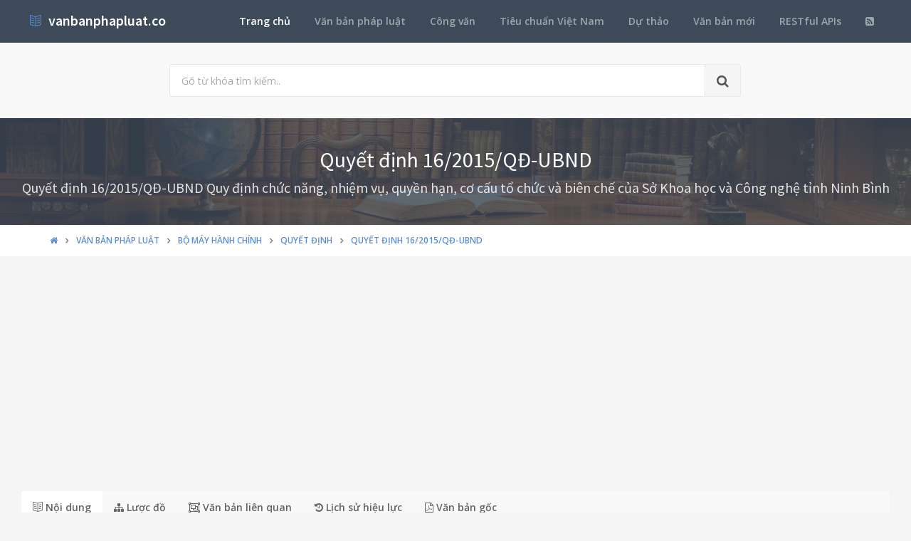

--- FILE ---
content_type: text/html; charset=utf-8
request_url: https://vanbanphapluat.co/quyet-dinh-16-2015-qd-ubnd-nhiem-vu-co-cau-to-chuc-bien-che-so-khoa-hoc-cong-nghe-ninh-binh
body_size: 17307
content:
<!DOCTYPE html>
<!--[if IE 9]>         <html class="ie9 no-focus" lang="en"> <![endif]-->
<!--[if gt IE 9]><!-->
<html class="no-focus" lang="en">
<!--<![endif]-->
<head>
    <meta charset="utf-8">
    <title>Quyết định 16/2015/QĐ-UBND nhiệm vụ cơ cấu tổ chức bi&#234;n chế Sở Khoa học C&#244;ng nghệ Ninh B&#236;nh</title>
    <meta name="author" content="vanbanphapluat.co">
    <meta name="viewport" content="width=device-width, initial-scale=1.0, maximum-scale=1.0, user-scalable=no">
    
    <link rel="canonical" href="https://vanbanphapluat.co/quyet-dinh-16-2015-qd-ubnd-nhiem-vu-co-cau-to-chuc-bien-che-so-khoa-hoc-cong-nghe-ninh-binh" />
    <link rel="alternate" type="application/rss+xml" title="Văn bản ph&#225;p luật: Quyết định 16/2015/QĐ-UBND nhiệm vụ cơ cấu tổ chức bi&#234;n chế Sở Khoa học C&#244;ng nghệ Ninh B&#236;nh RSS Feed" href="/rss/loai-van-ban/quyet-dinh" />
    <meta property="article:section" content="Quyết định 16/2015/QĐ-UBND nhiệm vụ cơ cấu tổ chức bi&#234;n chế Sở Khoa học C&#244;ng nghệ Ninh B&#236;nh" />
    <meta name="description" content="Ng&#224;y 26/06/2015,Tỉnh Ninh B&#236;nh đ&#227; ban h&#224;nh Quyết định 16/2015/QĐ-UBND nhiệm vụ cơ cấu tổ chức bi&#234;n chế Sở Khoa học C&#244;ng nghệ Ninh B&#236;nh Thuộc lĩnh vực Bộ m&#225;y h&#224;nh ch&#237;nh v&#224; sẽ c&#243; hiệu lực kể từ ng&#224;y 06/07/2015" />
    <meta name="keywords" content="16/2015/QĐ-UBND, Quyết định, Văn bản ph&#225;p luật, Tỉnh Ninh B&#236;nh, Đinh Văn Điến, Bộ m&#225;y h&#224;nh ch&#237;nh" />
    <meta name="twitter:site" content="vanbanphapluat.co">
    <meta name="twitter:title" content="Quyết định 16/2015/QĐ-UBND nhiệm vụ cơ cấu tổ chức bi&#234;n chế Sở Khoa học C&#244;ng nghệ Ninh B&#236;nh">
    <meta name="twitter:description" content="Ng&#224;y 26/06/2015,Tỉnh Ninh B&#236;nh đ&#227; ban h&#224;nh Quyết định 16/2015/QĐ-UBND nhiệm vụ cơ cấu tổ chức bi&#234;n chế Sở Khoa học C&#244;ng nghệ Ninh B&#236;nh Thuộc lĩnh vực Bộ m&#225;y h&#224;nh ch&#237;nh v&#224; sẽ c&#243; hiệu lực kể từ ng&#224;y 06/07/2015">
    <meta name="twitter:url" content="https://vanbanphapluat.co/quyet-dinh-16-2015-qd-ubnd-nhiem-vu-co-cau-to-chuc-bien-che-so-khoa-hoc-cong-nghe-ninh-binh">
    <meta property="og:title" content="Quyết định 16/2015/QĐ-UBND nhiệm vụ cơ cấu tổ chức bi&#234;n chế Sở Khoa học C&#244;ng nghệ Ninh B&#236;nh" />
    <meta property="og:description" content="Ng&#224;y 26/06/2015,Tỉnh Ninh B&#236;nh đ&#227; ban h&#224;nh Quyết định 16/2015/QĐ-UBND nhiệm vụ cơ cấu tổ chức bi&#234;n chế Sở Khoa học C&#244;ng nghệ Ninh B&#236;nh Thuộc lĩnh vực Bộ m&#225;y h&#224;nh ch&#237;nh v&#224; sẽ c&#243; hiệu lực kể từ ng&#224;y 06/07/2015" />
    <meta property="og:url" content="https://vanbanphapluat.co/quyet-dinh-16-2015-qd-ubnd-nhiem-vu-co-cau-to-chuc-bien-che-so-khoa-hoc-cong-nghe-ninh-binh" />
        <meta property="og:image" content="https://vanbanphapluat.co/larger/2015/06/151403_16-2015-qd-ubnd.png" />


    <link rel="shortcut icon" href="/Content/assets/icon/favicon.png">

    <link rel="icon" type="image/png" href="/Content/assets/icon/favicon.png" sizes="256x256">
    <link rel="icon" type="image/png" href="/Content/assets/icon/favicon_128.png" sizes="128x128">
    <link rel="icon" type="image/png" href="/Content/assets/icon/favicon_64.png" sizes="64x64">
    <link rel="icon" type="image/png" href="/Content/assets/icon/favicon_48.png" sizes="48x48">
    <link rel="apple-touch-icon" sizes="256x256" href="/Content/assets/icon/favicon.png">
    <link rel="apple-touch-icon" sizes="128x128" href="/Content/assets/icon/favicon_128.png">
    <link rel="apple-touch-icon" sizes="64x64" href="/Content/assets/icon/favicon_64.png">
    <link rel="apple-touch-icon" sizes="48x48" href="/Content/assets/icon/favicon_48.png">


    <link rel="preload" href="/Content/assets/fonts/fontawesome-webfont.woff2?v=4.7.0" as="font" type="woff2/font" />
    <link rel="preload" href="/Content/assets/fonts/Simple-Line-Icons.woff" as="font" type="woff2/font" />

    <link rel="preload" href="/styles_v3.css" as="style" onload="this.onload=null;this.rel='stylesheet'">
    <link rel="preload" href="//fonts.googleapis.com/css?family=Source+Sans+Pro:300,400,400italic,600,700%7COpen+Sans:300,400,400italic,600,700&display=swap" as="style" onload="this.onload=null;this.rel='stylesheet'">
    <noscript>
        <link rel="stylesheet" href="/styles_v3.css">
        <link rel="stylesheet" href="//fonts.googleapis.com/css?family=Source+Sans+Pro:300,400,400italic,600,700%7COpen+Sans:300,400,400italic,600,700&display=swap">
    </noscript>

</head>
<body>
    <div id="page-container" class="side-scroll header-navbar-transparent enable-cookies">

        <!-- Header -->
        <header id="header-navbar" class="content-mini content-mini-full" style="background:#3e4a59;">
            <div class="content-boxed">
                <ul class="nav-header pull-right">
                    <li class="hidden-md hidden-lg">
                        <button class="btn btn-link text-white pull-right" data-toggle="class-toggle" data-target=".js-nav-main-header" data-class="nav-main-header-o" type="button">
                            <i class="fa fa-navicon"></i>
                        </button>
                    </li>
                </ul>
                <!-- Main Header Navigation -->
                <ul class="js-nav-main-header nav-main-header pull-right">
                    <li class="text-right hidden-md hidden-lg">
                        <button class="btn btn-link text-white" data-toggle="class-toggle" data-target=".js-nav-main-header" data-class="nav-main-header-o" type="button">
                            <i class="fa fa-address-book"></i>
                        </button>
                    </li>
                    <li><a class="active" href="/">Trang chủ</a></li>
                    <li><a href="/csdl/van-ban-phap-luat">Văn bản pháp luật</a></li>
                    <li><a href="/csdl/cong-van">Công văn</a></li>
                    <li><a href="/csdl/tcvn">Tiêu chuẩn Việt Nam</a></li>
                    <li><a href="/csdl/du-thao">Dự thảo</a></li>
                    <li><a href="/van-ban-moi">Văn bản mới</a></li>
                    <li><a href="/restful-api">RESTful APIs</a></li>
                    <li><a href="/rss"><i class="fa fa-rss-square"></i></a></li>
                </ul>
                <!-- END Main Header Navigation -->
                <!-- Header Navigation Left -->
                <ul class="nav-header pull-left">
                    <li class="header-content">
                        <a class="h5" href="/" title="Hệ thống Văn bản pháp luật Việt Nam">
                            <i class="si si-book-open text-primary"></i>  &nbsp;<span class="h4 font-w600 text-white"> vanbanphapluat.co</span>
                        </a>
                    </li>
                </ul>
                <!-- END Header Navigation Left -->
            </div>
        </header>
        <!-- END Header -->
        <!-- Main Container -->
        <main id="main-container">
            <div class="bg-gray-lighter">
                <section class="content content-full content-boxed">
                    <!-- Section Content -->
                    <div class="row">
                        <div class="col-sm-8 col-sm-offset-2">

                            <form action="/tim-kiem" method="get">
                                <div class="input-group input-group-lg">
                                    <input class="form-control" id="kwd" name="kwd" type="text" placeholder="Gõ từ khóa tìm kiếm.." onfocus="$('#search-node').show()" onblur="$('#search-node').hide()">
                                    <div class="input-group-btn">
                                        <button class="btn btn-default"><i class="fa fa-search"></i></button>
                                    </div>
                                </div>
                            </form>
                            <div class="push-10-t" style="display:none;" id="search-node">
                                <p>
                                    <strong>Hướng dẫn tìm kiếm</strong><br />
                                    Nhập bất cứ thông tin bạn muốn tìm. Ví dụ: <span class="text-primary">Số hiệu</span>, <span class="text-primary">Loại văn bản</span>, <span class="text-primary">Lĩnh vực</span>, <span class="text-primary">Cơ quan ban hành</span>, <span class="text-primary">Người ký</span>...<br />
                                    Để tìm chính xác, hãy nhập từ khóa tìm kiếm trong ngoặc kép hoặc kết hợp các từ khóa. Ví dụ: <span class="text-primary">"Từ khóa 1"</span> <span class="text-primary">"Từ khóa 2"</span>...<br />
                                    Để thu hẹp phạm vi tìm kiếm bạn có thể sử dụng chức năng lọc văn bản bên dưới.
                                </p>
                            </div>
                        </div>
                    </div>
                    <!-- END Section Content -->
                </section>

            </div>
            


<div itemscope itemtype="http://schema.org/Article">
    <div itemprop="publisher" itemscope itemtype="https://schema.org/Organization">
        <meta itemprop="name" content="Văn bản pháp luật Việt Nam - www.vanbanphapluat.co">
        <div itemprop="logo" itemscope itemtype="https://schema.org/ImageObject">
            <meta itemprop="url" content="https://vanbanphapluat.co/Content/assets/logo.png">
            <meta itemprop="width" content="610">
            <meta itemprop="height" content="144">
        </div>
    </div>
        <div itemprop="image" itemscope itemtype="https://schema.org/ImageObject">
            <meta itemprop="url" content="https://vanbanphapluat.co/larger/2015/06/151403_16-2015-qd-ubnd.png">
            <meta itemprop="width" content="1920">
            <meta itemprop="height" content="2484">
        </div>
    <meta itemscope itemprop="mainEntityOfPage" itemtype="https://schema.org/WebPage" itemid="https://vanbanphapluat.co/quyet-dinh-16-2015-qd-ubnd-nhiem-vu-co-cau-to-chuc-bien-che-so-khoa-hoc-cong-nghe-ninh-binh" />
        <meta itemprop="datePublished" content="2015-06-26T00:00:00+07:00" />
    <meta itemprop="dateModified" content="2015-06-26T05:10:59+07:00" />

    <div class="bg-image" style="background-image: url('/Content/assets/lib_bg.jpg');">
        <div class="bg-primary-dark-op">
            <section class="content content-full content-boxed">
                <div class="push-10-t push-10 text-center">
                    <h1 itemprop="headline" class="h2 text-white push-10 animated fadeInDown" data-toggle="appear" data-class="animated fadeInDown">Quyết định 16/2015/QĐ-UBND</h1>
                        <h2 itemprop="description" class="h4 text-white-op animated fadeInDown" data-toggle="appear" data-class="animated fadeInDown">Quyết định 16/2015/QĐ-UBND Quy định chức năng, nhiệm vụ, quyền hạn, cơ cấu tổ chức v&#224; bi&#234;n chế của Sở Khoa học v&#224; C&#244;ng nghệ tỉnh Ninh B&#236;nh</h2>
                </div>
            </section>
        </div>
    </div>
    <div class="bg-white">
        <section class="content content-mini content-mini-full content-boxed overflow-hidden">
            <div class="breadcrumbs">
                <div class="container">
                    <ol class="pull-left breadcrumb" itemscope itemtype="http://schema.org/BreadcrumbList">
                        <li itemprop="itemListElement" itemscope itemtype="http://schema.org/ListItem">
                            <a itemprop="item" href="/"><i itemprop="name" content="Trang chủ" class="fa fa-home"></i></a>
                            <meta itemprop="position" content="1" />
                        </li>
                        <li itemprop="itemListElement" itemscope itemtype="http://schema.org/ListItem">
                            <a itemprop="item" href="/csdl/van-ban-phap-luat"><span itemprop="name" content="Văn bản ph&#225;p luật">Văn bản ph&#225;p luật</span></a>
                            <meta itemprop="position" content="2" />
                        </li>

                            <li itemprop="itemListElement" itemscope itemtype="http://schema.org/ListItem">
                                <a itemprop="item" href="/linh-vuc/bo-may-hanh-chinh"><span itemprop="name" content="Văn bản ph&#225;p luật về Bộ m&#225;y h&#224;nh ch&#237;nh">Bộ m&#225;y h&#224;nh ch&#237;nh</span></a>
                                <meta itemprop="position" content="3" />
                            </li>
                            <li itemprop="itemListElement" itemscope itemtype="http://schema.org/ListItem">
                                <a itemprop="item" href="/linh-vuc/bo-may-hanh-chinh?l=quyet-dinh"><span itemprop="name" content="Văn bản ph&#225;p luật về Bộ m&#225;y h&#224;nh ch&#237;nh - Quyết định">Quyết định</span></a>
                                <meta itemprop="position" content="4" />
                            </li>
                            <li itemprop="itemListElement" itemscope itemtype="http://schema.org/ListItem" class="active">
                                <a itemprop="item" href="/quyet-dinh-16-2015-qd-ubnd-nhiem-vu-co-cau-to-chuc-bien-che-so-khoa-hoc-cong-nghe-ninh-binh"><span itemprop="name" content="Quyết định 16/2015/QĐ-UBND nhiệm vụ cơ cấu tổ chức bi&#234;n chế Sở Khoa học C&#244;ng nghệ Ninh B&#236;nh">Quyết định 16/2015/QĐ-UBND</span></a>
                                <meta itemprop="position" content="5" />
                            </li>
                    </ol>

                </div>

            </div>
        </section>
    </div>


    <section>
        <div class="container">
            <div class="row push-20-t" style="margin-bottom:-15px;">
                <div class="col-md-12">
                    <!-- vanbanphapluat_responsive_t8_2017 -->
<ins class="adsbygoogle"
     style="display:block"
     data-ad-client="ca-pub-4318815816536903"
     data-ad-slot="3896037042"
     data-ad-format="auto"></ins>
<script>
(adsbygoogle = window.adsbygoogle || []).push({});
</script>
                </div>
            </div>
        </div>
    </section>


    <section id="mainContent" class="content content-boxed overflow-hidden">
        <div class="row">
            <div class="col-md-12">
                <div class="block block-rounded">
                    <ul class="nav nav-tabs" data-toggle="tabs">
                        <li class="active">
                            <a href="#toan-van"><i class="si si-book-open"></i> Nội dung</a>
                        </li>
                        <li>
                            <a href="#luoc-do"><i class="fa fa-sitemap"></i> Lược đồ</a>
                        </li>
                        <li>
                            <a href="#van-ban-lien-quan"><i class="fa fa-object-group"></i> Văn bản liên quan</a>
                        </li>
                        <li>
                            <a href="#lich-su"><i class="fa fa-history"></i> Lịch sử hiệu lực</a>
                        </li>
                            <li><a id="link_vb_goc" href="#van-ban-goc"><i class="fa fa-file-pdf-o"></i> Văn bản gốc</a></li>

                    </ul>
                    <div class="block-content tab-content">

                        <div class="tab-pane active" id="toan-van">
                            <div class="row">

                                <div class="col-md-8" itemprop="articleBody">

                                    
                                        <h2 class="push-10 h5">Nội dung toàn văn Quyết định 16/2015/QĐ-UBND nhiệm vụ cơ cấu tổ chức bi&#234;n chế Sở Khoa học C&#244;ng nghệ Ninh B&#236;nh</h2>
                                        <hr />

    

    <div><div>

<div>

<table border="0" cellspacing="0" cellpadding="0" style="border-collapse: collapse">
 <tbody><tr>
  <td width="223" valign="top" style="width: 167.4pt; padding: 0in 5.4pt 0in 5.4pt">
  <p align="center" style="margin-top: 6.0pt; text-align: center"><b>ỦY BAN NHÂN DÂN<br>
  TỈNH NINH BÌNH<br>
  -------</b></p>
  </td>
  <td width="367" valign="top" style="width: 275.4pt; padding: 0in 5.4pt 0in 5.4pt">
  <p align="center" style="margin-top: 6.0pt; text-align: center"><b>CỘNG HÒA XÃ HỘI
  CHỦ NGHĨA VIỆT NAM<br>
  Độc lập - Tự do - Hạnh phúc <br>
  ---------------</b></p>
  </td>
 </tr>
 <tr>
  <td width="223" valign="top" style="width: 167.4pt; padding: 0in 5.4pt 0in 5.4pt">
  <p align="center" style="margin-top: 6.0pt; text-align: center">Số:
  16/2015/QĐ-UBND</p>
  </td>
  <td width="367" valign="top" style="width: 275.4pt; padding: 0in 5.4pt 0in 5.4pt">
  <p align="right" style="margin-top: 6.0pt; text-align: right"><i>Ninh Bình, ngày
  26 tháng 06 năm 2015</i></p>
  </td>
 </tr>
</tbody></table>

<p style="margin-top: 6.0pt"><span lang="VI">&nbsp;</span></p>

<p align="center" style="margin-top: 6.0pt; text-align: center"><b><span lang="VI" style="font-size: 12.0pt">QUYẾT ĐỊNH</span></b></p>

<p align="center" style="margin-top: 6.0pt; text-align: center"><span lang="VI">V/V BAN HÀNH QUY ĐỊNH CHỨC NĂNG, NHIỆM VỤ, QUYỀN HẠN, CƠ CẤU TỔ CHỨC VÀ
BIÊN CHẾ CỦA SỞ KHOA HỌC VÀ CÔNG NGHỆ TỈNH NINH BÌNH</span></p>

<p align="center" style="margin-top: 6.0pt; text-align: center"><b><span lang="VI" style="font-size: 12.0pt">ỦY BAN NHÂN DÂN TỈNH NINH BÌNH</span></b></p>

<p style="margin-top: 6.0pt"><i><span lang="VI">Căn cứ Luật Tổ chức Hội đồng nhân
dân và Ủy ban Nhân dân ngày 26/11/2003;</span></i></p>

<p style="margin-top: 6.0pt"><i><span lang="VI">Căn cứ Nghị định số <a class="ref" href="/nghi-dinh-24-2014-nd-cp-to-chuc-co-quan-chuyen-mon-thuoc-ubnd-tinh-tp-truc-thuoc-trung-uong" title="Nghị định 24/2014/NĐ-CP tổ chức cơ quan chuyên môn thuộc UBND tỉnh TP trực thuộc Trung ương">24/2014/NĐ-CP</a>
ngày 04/4/2014 của Chính phủ quy định tổ chức các cơ quan chuyên môn thuộc Ủy
ban nhân dân tỉnh, thành phố trực thuộc Trung ương;</span></i></p>

<p style="margin-top: 6.0pt"><i><span lang="VI">Căn cứ Thông tư Liên tịch số <a class="ref" href="/thong-tu-lien-tich-29-2014-ttlt-bkhcn-bnv-co-quan-chuyen-mon-khoa-hoc-va-cong-nghe" title="Thông tư liên tịch 29/2014/TTLT-BKHCN-BNV cơ quan chuyên môn khoa học và công nghệ">29/2014/TTLT-BKHCN-BNV</a>
ngày 15/10/2014 của Bộ trưởng Bộ Khoa học và Công nghệ và Bộ trưởng Bộ Nội vụ
hướng dẫn chức năng, nhiệm vụ, quyền hạn và cơ cấu tổ chức của cơ quan chuyên
môn về khoa học và công nghệ thuộc Ủy ban nhân dân cấp tỉnh, cấp huyện;</span></i></p>

<p style="margin-top: 6.0pt"><i><span lang="VI">Xét đề nghị của Giám đốc Sở Nội vụ,</span></i></p>

<p align="center" style="margin-top: 6.0pt; text-align: center"><b><span lang="VI" style="font-size: 12.0pt">QUYẾT ĐỊNH:</span></b></p>

<p style="margin-top: 6.0pt"><b><span lang="VI">Điều 1.</span></b><span lang="VI"> Ban hành kèm theo Quyết định này Quy định chức
năng, nhiệm vụ, quyền hạn, cơ cấu tổ chức và biên chế của Sở Khoa học và Công
nghệ tỉnh Ninh Bình.</span></p>

<p style="margin-top: 6.0pt"><b><span lang="VI">Điều 2.</span></b><span lang="VI"> Quyết định này có hiệu lực sau 10 ngày kể từ
ngày ký và thay thế Quyết định số <a class="ref" href="/quyet-dinh-08-2009-qd-ubnd-nhiem-vu-quyen-han-co-cau-so-khoa-hoc" title="Quyết định 08/2009/QĐ-UBND nhiệm vụ quyền hạn cơ cấu Sở Khoa học">08/2009/QĐ-UBND</a> ngày 20/02/2009 của Ủy ban
nhân dân tỉnh Ninh Bình về việc ban hành Quy định chức năng, nhiệm vụ, quyền
hạn, cơ cấu tổ chức và biên chế của Sở Khoa học và Công nghệ tỉnh Ninh Bình.</span></p>

<p style="margin-top: 6.0pt"><b><span lang="VI">Điều 3.</span></b><span lang="VI"> Chánh Văn phòng Ủy ban nhân dân tỉnh, Giám đốc
các Sở: Nội vụ, Khoa học và Công nghệ, Chủ tịch Ủy ban nhân dân các huyện,
thành phố, Thủ trưởng các cơ quan, đơn vị có liên quan và các tổ chức, cá nhân
có liên quan chịu trách nhiệm thi hành Quyết định này./.</span></p>

<p style="margin-top: 6.0pt"><span lang="VI">&nbsp;</span></p>

<table border="0" cellspacing="0" cellpadding="0" style="border-collapse: collapse">
 <tbody><tr>
  <td width="295" valign="top" style="width: 221.4pt; padding: 0in 5.4pt 0in 5.4pt">
  <p style="margin-top: 6.0pt"><br>
  <b><i>Nơi nhận:<br>
  </i></b><span style="font-size: 8.0pt">- Như Điều 3;<br>
  - Bộ Khoa học và Công nghệ;<br>
  - Thường trực Tỉnh ủy;<br>
  - Thường trực HĐND tỉnh;<br>
  - Đoàn Đại biểu Quốc hội tỉnh;<br>
  - Ủy ban MTTQ Việt Nam tỉnh;<br>
  - Cục kiểm tra VBQPPL (Bộ Tư pháp);<br>
  - Công báo tỉnh, Cổng thông tin điện tử tỉnh;<br>
  - Lưu: VT, VP6, VP7.</span></p>
  </td>
  <td width="295" valign="top" style="width: 221.4pt; padding: 0in 5.4pt 0in 5.4pt">
  <p align="center" style="margin-top: 6.0pt; text-align: center"><b>TM. ỦY BAN NHÂN
  DÂN<br>
  CHỦ TỊCH<br>
  <br>
  <br>
  <br>
  <br>
  Đinh Văn Điến</b></p>
  </td>
 </tr>
</tbody></table>

<p style="margin-top: 6.0pt"><span lang="VI">&nbsp;</span></p>

<p align="center" style="margin-top: 6.0pt; text-align: center"><b><span lang="VI" style="font-size: 12.0pt">QUY ĐỊNH</span></b></p>

<p align="center" style="margin-top: 6.0pt; text-align: center"><span lang="VI">CHỨC NĂNG, NHIỆM VỤ, QUYỀN HẠN, CƠ CẤU TỔ CHỨC VÀ BIÊN CHẾ</span><span lang="VI"><br>
<i>(Ban hành kèm theo Quyết định số 16/2015/QĐ-UBND ngày 2/6/2015 của Ủy ban nhân
dân tỉnh Ninh Bình)</i></span></p>

<p style="margin-top: 6.0pt"><b>Chương I</b></p>

<p align="center" style="margin-top: 6.0pt; text-align: center"><b><span style="font-size: 12.0pt">NHỮNG QUY ĐỊNH CHUNG</span></b></p>

<p style="margin-top: 6.0pt"><b>Điều 1. Phạm vi điều chỉnh và
đối tượng áp dụng</b></p>

<p style="margin-top: 6.0pt">1. Quy định này quy định chức năng, nhiệm vụ, quyền
hạn, cơ cấu tổ chức và biên chế của Sở Khoa học và Công nghệ tỉnh Ninh Bình.</p>

<p style="margin-top: 6.0pt">2. Quy định này áp dụng đối với Sở Khoa học và Công
nghệ tỉnh Ninh Bình, các đơn vị trực thuộc Sở, các cá nhân và đơn vị khác có
liên quan.</p>

<p style="margin-top: 6.0pt"><b>Điều 2. Vị trí</b></p>

<p style="margin-top: 6.0pt">1. Sở Khoa học và Công nghệ tỉnh Ninh Bình là cơ
quan chuyên môn thuộc Ủy ban nhân dân tỉnh Ninh Bình; chịu sự chỉ đạo, quản lý
về tổ chức, biên chế và hoạt động của Ủy ban nhân dân tỉnh, đồng thời chịu sự
chỉ đạo, hướng dẫn, kiểm tra, thanh tra về chuyên môn, nghiệp vụ của Bộ Khoa
học và Công nghệ.</p>

<p style="margin-top: 6.0pt">2. Sở Khoa học và Công nghệ tỉnh Ninh Bình có tư
cách pháp nhân, có con dấu và tài khoản riêng. Trụ sở đặt tại phường Đông
Thành, thành phố Ninh Bình, tỉnh Ninh Bình.</p>

<p style="margin-top: 6.0pt"><b>Chương II</b></p>

<p align="center" style="margin-top: 6.0pt; text-align: center"><b><span style="font-size: 12.0pt">CHỨC NĂNG, NHIỆM VỤ,
QUYỀN HẠN</span></b></p>

<p style="margin-top: 6.0pt"><b>Điều 3. Chức năng</b></p>

<p style="margin-top: 6.0pt">Sở Khoa học và Công nghệ tỉnh Ninh Bình (Sau đây
gọi tắt là Sở) là cơ quan chuyên môn thuộc Ủy ban nhân dân tỉnh Ninh Bình có
chức năng tham mưu giúp Ủy ban nhân dân tỉnh quản lý nhà nước về khoa học và
công nghệ, bao gồm: hoạt động khoa học và công nghệ; phát triển tiềm lực khoa
học và công nghệ; tiêu chuẩn, đo lường, chất lượng; sở hữu trí tuệ; sáng kiến
cải tiến kỹ thuật; ứng dụng bức xạ và đồng vị phóng xạ; an toàn bức xạ và hạt
nhân; quản lý và tổ chức thực hiện các dịch vụ công trong lĩnh vực thuộc Sở
quản lý trên địa bàn tỉnh theo quy định của pháp luật.</p>

<p style="margin-top: 6.0pt"><b>Điều 4. Nhiệm vụ và quyền hạn</b></p>

<p style="margin-top: 6.0pt">1. Trình Ủy ban nhân dân tỉnh:</p>

<p style="margin-top: 6.0pt">a) Dự thảo quyết định, chỉ thị, quy hoạch, kế hoạch
dài hạn, 05 năm và hàng năm, các đề án, dự án về khoa học và công nghệ; chương
trình, biện pháp tổ chức thực hiện các nhiệm vụ cải cách hành chính nhà nước về
lĩnh vực khoa học và công nghệ trên địa bàn;</p>

<p style="margin-top: 6.0pt">b) Các cơ chế, chính sách, biện pháp thúc đẩy hoạt
động nghiên cứu khoa học và phát triển công nghệ, chuyển giao công nghệ, phát
triển thị trường khoa học và công nghệ, phát triển tiềm lực và ứng dụng tiến bộ
khoa học và công nghệ vào sản xuất và đời sống;</p>

<p style="margin-top: 6.0pt">c) Dự thảo văn bản quy định chức năng, nhiệm vụ,
quyền hạn và cơ cấu tổ chức của Sở, các đơn vị trực thuộc; quyết định việc
thành lập và quy định về tổ chức và hoạt động của Quỹ phát triển khoa học và
công nghệ của địa phương theo quy định của pháp luật;</p>

<p style="margin-top: 6.0pt">d) Dự thảo văn bản quy định về điều kiện, tiêu
chuẩn chức danh đối với Trưởng, Phó các đơn vị trực thuộc Sở; tiêu chuẩn chức
danh lãnh đạo, quản lý về lĩnh vực khoa học và công nghệ của các cơ quan chuyên
môn về khoa học và công nghệ thuộc Ủy ban nhân dân huyện, thành phố.</p>

<p style="margin-top: 6.0pt">2. Trình Chủ tịch Ủy ban nhân dân tỉnh:</p>

<p style="margin-top: 6.0pt">a) Dự thảo quyết định thành lập, sáp nhập, giải thể
các đơn vị thuộc Sở theo quy định của pháp luật; thành lập các Hội đồng tư vấn
khoa học và công nghệ của tỉnh theo quy định tại Luật khoa học và công nghệ,
hướng dẫn của Bộ Khoa học và Công nghệ;</p>

<p style="margin-top: 6.0pt">b) Dự thảo quyết định về giao quyền sở hữu, quyền
sử dụng kết quả nghiên cứu khoa học và phát triển công nghệ sử dụng ngân sách
nhà nước trong phạm vi quản lý cho các tổ chức, cá nhân theo quy định của pháp
luật;</p>

<p style="margin-top: 6.0pt">c) Dự thảo quyết định, chỉ thị cá biệt thuộc thẩm
quyền ban hành của Chủ tịch Ủy ban nhân dân tỉnh về lĩnh vực khoa học và công
nghệ;</p>

<p style="margin-top: 6.0pt">d) Dự thảo các văn bản quy định về quan hệ, phối
hợp công tác giữa Sở Khoa học và Công nghệ với các sở, ban, ngành có liên quan
và Ủy ban nhân dân cấp huyện.</p>

<p style="margin-top: 6.0pt">3. Hướng dẫn, kiểm tra và tổ chức thực hiện các văn
bản pháp luật, quy hoạch, kế hoạch, đề tài, dự án, cơ chế, chính sách về khoa
học và công nghệ sau khi được cấp có thẩm quyền ban hành, phê duyệt; thông tin,
tuyên truyền, hướng dẫn, phổ biến, giáo dục, theo dõi thi hành pháp luật về
khoa học và công nghệ; hướng dẫn các sở, ban, ngành, Ủy ban nhân dân các huyện,
thành phố tổ chức khoa học và công nghệ của địa phương về quản lý khoa học và
công nghệ.</p>

<p style="margin-top: 6.0pt">4. Quản lý, tổ chức giám định, đăng ký, cấp, điều
chỉnh, thu hồi, gia hạn các loại giấy phép, giấy chứng nhận, giấy đăng ký, văn
bằng, chứng chỉ trong phạm vi chức năng, nhiệm vụ được giao theo phân công,
phân cấp hoặc ủy quyền của Ủy ban nhân dân tỉnh, Chủ tịch Ủy ban nhân dân tỉnh.</p>

<p style="margin-top: 6.0pt">5. Lập kế hoạch và dự toán chi đầu tư phát triển,
chi sự nghiệp khoa học và công nghệ từ ngân sách nhà nước hàng năm cho lĩnh vực
khoa học và công nghệ của địa phương trên cơ sở tổng hợp dự toán của các sở,
ban, ngành, Ủy ban nhân dân cấp huyện và các cơ quan liên quan. Theo dõi, kiểm
tra việc sử dụng ngân sách nhà nước cho lĩnh vực khoa học và công nghệ của tỉnh
theo quy định của Luật ngân sách nhà nước và Luật khoa học và công nghệ.</p>

<p style="margin-top: 6.0pt">6. Về quản lý hoạt động nghiên cứu khoa học và phát
triển công nghệ:</p>

<p style="margin-top: 6.0pt">a) Tổ chức việc xác định, đặt hàng, tuyển chọn,
giao trực tiếp, đánh giá, nghiệm thu nhiệm vụ khoa học và công nghệ; tổ chức
giao quyền sở hữu và quyền sử dụng kết quả nghiên cứu khoa học và phát triển
công nghệ sử dụng ngân sách nhà nước cho tổ chức, cá nhân;</p>

<p style="margin-top: 6.0pt">b) Theo dõi, kiểm tra, giám sát quá trình thực hiện
và sau nghiệm thu các nhiệm vụ khoa học và công nghệ có sử dụng ngân sách nhà
nước;</p>

<p style="margin-top: 6.0pt">c) Tiếp nhận, tổ chức ứng dụng, đánh giá hiệu quả
ứng dụng kết quả thực hiện nhiệm vụ khoa học và công nghệ do Ủy ban nhân dân
tỉnh đề xuất đặt hàng hoặc đặt hàng sau khi được đánh giá, nghiệm thu;</p>

<p style="margin-top: 6.0pt">d) Tổ chức đánh giá, nghiệm thu kết quả nghiên cứu
khoa học và phát triển công nghệ không sử dụng ngân sách nhà nước của tổ chức,
cá nhân trên địa bàn theo quy định của pháp luật;</p>

<p style="margin-top: 6.0pt">đ) Phối hợp với các sở, ban, ngành của địa phương
và các cơ quan liên quan đề xuất danh mục các nhiệm vụ khoa học và công nghệ sử
dụng ngân sách nhà nước cấp quốc gia có tính liên ngành, liên vùng phục vụ phát
triển kinh tế - xã hội của địa phương;</p>

<p style="margin-top: 6.0pt">e) Thành lập các Hội đồng tư vấn khoa học và công
nghệ theo quy định tại Luật khoa học và công nghệ và theo phân cấp hoặc ủy
quyền của Chủ tịch Ủy ban nhân dân cấp tỉnh.</p>

<p style="margin-top: 6.0pt">7. Về phát triển thị trường khoa học và công nghệ,
doanh nghiệp khoa học và công nghệ, tổ chức khoa học và công nghệ và tiềm lực
khoa học và công nghệ:</p>

<p style="margin-top: 6.0pt">a) Tổ chức khảo sát, điều tra đánh giá trình độ
công nghệ và phát triển thị trường khoa học và công nghệ; hướng dẫn, kiểm tra
hoạt động các trung tâm giao dịch công nghệ, sàn giao dịch công nghệ, các tổ
chức trung gian của thị trường khoa học và công nghệ, doanh nghiệp khoa học và
công nghệ tại địa phương;</p>

<p style="margin-top: 6.0pt">b) Hướng dẫn các tổ chức, cá nhân trong hoạt động
ươm tạo công nghệ, ươm tạo doanh nghiệp khoa học và công nghệ; xây dựng và tổ
chức thực hiện các giải pháp hỗ trợ đổi mới công nghệ;</p>

<p style="margin-top: 6.0pt">c) Tổ chức thực hiện việc đăng ký và kiểm tra hoạt
động của các tổ chức khoa học và công nghệ, văn phòng đại diện, chi nhánh của
tổ chức khoa học và công nghệ; hướng dẫn việc thành lập và chứng nhận doanh
nghiệp khoa học và công nghệ trên địa bàn theo quy định của pháp luật;</p>

<p style="margin-top: 6.0pt">d) Hướng dẫn, kiểm tra việc thực hiện cơ chế tự
chủ, tự chịu trách nhiệm của các tổ chức khoa học và công nghệ công lập; việc
thành lập và phát triển doanh nghiệp khoa học và công nghệ trên địa bàn;</p>

<p style="margin-top: 6.0pt">đ) Hướng dẫn, quản lý hoạt động chuyển giao công
nghệ trên địa bàn, bao gồm: chuyển giao công nghệ, đánh giá, định giá, giám
định công nghệ, môi giới và tư vấn chuyển giao công nghệ, các dịch vụ chuyển
giao công nghệ khác theo quy định; thẩm định cơ sở khoa học và thẩm định công
nghệ các dự án đầu tư, các quy hoạch, chương trình phát triển kinh tế - xã hội
và các chương trình, đề án khác của địa phương theo thẩm quyền;</p>

<p style="margin-top: 6.0pt">e) Đề xuất các dự án đầu tư phát triển tiềm lực
khoa học và công nghệ của địa phương và tổ chức thực hiện sau khi được cơ quan
có thẩm quyền phê duyệt;</p>

<p style="margin-top: 6.0pt">g) Tổ chức thực hiện cơ chế, chính sách về sử dụng,
trọng dụng cá nhân hoạt động khoa học và công nghệ; đào tạo, bồi dưỡng nhân lực
khoa học và công nghệ của địa phương.</p>

<p style="margin-top: 6.0pt">8. Tổ chức nghiên cứu, ứng dụng tiến bộ khoa học -
kỹ thuật và công nghệ; khai thác, công bố, tuyên truyền kết quả nghiên cứu khoa
học, nghiên cứu khoa học và phát triển công nghệ và các hoạt động khoa học và
công nghệ khác; phối hợp triển khai thực hiện nhiệm vụ khoa học và công nghệ
cấp quốc gia sử dụng ngân sách nhà nước tại địa phương.</p>

<p style="margin-top: 6.0pt">9. Về sở hữu trí tuệ:</p>

<p style="margin-top: 6.0pt">a) Tổ chức thực hiện các biện pháp hỗ trợ phát
triển hoạt động sở hữu công nghiệp; hướng dẫn nghiệp vụ sở hữu công nghiệp đối
với các tổ chức và cá nhân; quản lý chỉ dẫn địa lý, địa danh, dấu hiệu khác chỉ
nguồn gốc địa lý đặc sản địa phương;</p>

<p style="margin-top: 6.0pt">b) Hướng dẫn, hỗ trợ tổ chức, cá nhân tiến hành các
thủ tục về sở hữu công nghiệp; chủ trì, phối hợp với các cơ quan có liên quan
bảo vệ quyền sở hữu công nghiệp và xử lý vi phạm pháp luật về sở hữu công
nghiệp;</p>

<p style="margin-top: 6.0pt">c) Chủ trì triển khai các biện pháp để phổ biến,
khuyến khích, thúc đẩy hoạt động sáng chế, sáng kiến, sáng tạo tại địa phương;
tổ chức xét, công nhận các sáng kiến do Nhà nước đầu tư kinh phí, phương tiện
vật chất - kỹ thuật theo quy định của pháp luật;</p>

<p style="margin-top: 6.0pt">d) Giúp Ủy ban nhân dân tỉnh thực hiện quản lý nhà
nước về sở hữu trí tuệ đối với các lĩnh vực liên quan theo quy định của pháp
luật và phân cấp hoặc ủy quyền của Ủy ban nhân dân tỉnh.</p>

<p style="margin-top: 6.0pt">10. Về tiêu chuẩn, đo lường, chất lượng:</p>

<p style="margin-top: 6.0pt">a) Tổ chức việc xây dựng và tham gia xây dựng quy
chuẩn kỹ thuật trên địa bàn tỉnh;</p>

<p style="margin-top: 6.0pt">b) Tổ chức phổ biến áp dụng quy chuẩn kỹ thuật quốc
gia, quy chuẩn kỹ thuật địa phương, tiêu chuẩn quốc gia, tiêu chuẩn quốc tế,
tiêu chuẩn khu vực, tiêu chuẩn nước ngoài; áp dụng phương thức đánh giá sự phù
hợp tiêu chuẩn, quy chuẩn kỹ thuật; hướng dẫn xây dựng tiêu chuẩn cơ sở đối với
các tổ chức, cá nhân trên địa bàn; kiểm tra việc chấp hành pháp luật về tiêu
chuẩn và quy chuẩn kỹ thuật trên địa bàn;</p>

<p style="margin-top: 6.0pt">c) Tổ chức, quản lý, hướng dẫn các tổ chức, cá nhân
sản xuất, kinh doanh thực hiện việc công bố tiêu chuẩn áp dụng đối với các sản
phẩm, hàng hóa, dịch vụ, quá trình và môi trường theo phân công, phân cấp của
cơ quan nhà nước có thẩm quyền;</p>

<p style="margin-top: 6.0pt">d) Tiếp nhận bản công bố hợp chuẩn của tổ chức, cá
nhân đăng ký hoạt động sản xuất, kinh doanh tại địa phương; tiếp nhận bản công
bố hợp quy trong lĩnh vực được phân công;</p>

<p style="margin-top: 6.0pt">đ) Thực hiện nhiệm vụ thông báo và hỏi đáp về tiêu
chuẩn, đo lường, chất lượng và hàng rào kỹ thuật trong thương mại trên địa bàn;</p>

<p style="margin-top: 6.0pt">e) Tổ chức thực hiện các nhiệm vụ liên quan đến
hoạt động nâng cao năng suất và chất lượng sản phẩm, hàng hóa;</p>

<p style="margin-top: 6.0pt">g) Tổ chức mạng lưới kiểm định, hiệu chuẩn, thử
nghiệm về đo lường đáp ứng yêu cầu của tỉnh; tổ chức thực hiện việc kiểm định,
hiệu chuẩn, thử nghiệm về đo lường trong các lĩnh vực và phạm vi được công nhận
hoặc được chỉ định;</p>

<p style="margin-top: 6.0pt">h) Tiếp nhận bản công bố sử dụng dấu định lượng;
chứng nhận cơ sở đủ điều kiện sử dụng dấu định lượng trên nhãn hàng đóng gói
sẵn theo quy định của pháp luật;</p>

<p style="margin-top: 6.0pt">i) Tổ chức thực hiện việc kiểm tra về đo lường đối
với chuẩn đo lường, phương tiện đo, phép đo, hàng đóng gói sẵn, hoạt động kiểm
định, hiệu chuẩn, thử nghiệm về đo lường theo quy định của pháp luật; tổ chức
thực hiện các biện pháp để người có quyền và nghĩa vụ liên quan giám sát, kiểm
tra việc thực hiện phép đo, phương pháp đo, phương tiện đo, chuẩn đo lường,
chất lượng hàng hóa;</p>

<p style="margin-top: 6.0pt">k) Tổ chức thực hiện việc thử nghiệm phục vụ yêu
cầu quản lý nhà nước và nhu cầu của tổ chức, cá nhân về chất lượng sản phẩm,
hàng hóa trên địa bàn tỉnh;</p>

<p style="margin-top: 6.0pt">l) Chủ trì, phối hợp với các cơ quan có liên quan
tổ chức thực hiện kiểm tra chất lượng sản phẩm, hàng hóa trong sản xuất, hàng
hóa nhập khẩu, hàng hóa lưu thông trên địa bàn và nhãn hàng hóa, mã số, mã vạch
theo phân công, phân cấp hoặc ủy quyền của cơ quan nhà nước có thẩm quyền;</p>

<p style="margin-top: 6.0pt">m) Tổ chức thực hiện việc áp dụng Hệ thống quản lý
chất lượng theo TCVN ISO 9001 vào hoạt động của các cơ quan, tổ chức thuộc hệ
thống hành chính nhà nước theo quy định của pháp luật.</p>

<p style="margin-top: 6.0pt">11. Về ứng dụng bức xạ và đồng vị phóng xạ, an toàn
bức xạ và hạt nhân:</p>

<p style="margin-top: 6.0pt">a) Về ứng dụng bức xạ và đồng vị phóng xạ:</p>

<p style="margin-top: 6.0pt">- Tổ chức thực hiện các chương trình, dự án và các
biện pháp để thúc đẩy ứng dụng bức xạ và đồng vị phóng xạ phục vụ phát triển
kinh tế - xã hội; tổ chức triển khai hoạt động ứng dụng bức xạ và đồng vị phóng
xạ trong các ngành kinh tế-kỹ thuật trên địa bàn;</p>

<p style="margin-top: 6.0pt">- Quản lý các hoạt động quan trắc phóng xạ môi
trường trên địa bàn;</p>

<p style="margin-top: 6.0pt">- Tổ chức thực hiện các dịch vụ kỹ thuật liên quan
đến ứng dụng bức xạ và đồng vị phóng xạ;</p>

<p style="margin-top: 6.0pt">b) Về an toàn bức xạ và hạt nhân:</p>

<p style="margin-top: 6.0pt">- Tổ chức thực hiện việc đăng ký về an toàn bức xạ
và hạt nhân theo quy định của pháp luật hoặc phân công, phân cấp, ủy quyền của
Ủy ban nhân dân tỉnh;</p>

<p style="margin-top: 6.0pt">- Quản lý việc khai báo, thống kê các nguồn phóng
xạ, thiết bị bức xạ, chất thải phóng xạ trên địa bàn theo quy định của pháp
luật;</p>

<p style="margin-top: 6.0pt">- Tổ chức thực hiện việc kiểm soát và xử lý sự cố
bức xạ, sự cố hạt nhân trên địa bàn;</p>

<p style="margin-top: 6.0pt">- Xây dựng và tích hợp với cơ sở dữ liệu quốc gia
về kiểm soát an toàn bức xạ và hạt nhân tại địa phương.</p>

<p style="margin-top: 6.0pt">12. Về thông tin, thống kê khoa học và công nghệ:</p>

<p style="margin-top: 6.0pt">a) Tổ chức hướng dẫn và triển khai thực hiện việc
thu thập, đăng ký, lưu giữ và công bố thông tin về nhiệm vụ khoa học và công
nghệ trên địa bàn tỉnh;</p>

<p style="margin-top: 6.0pt">b) Xây dựng và phát triển hạ tầng thông tin khoa
học và công nghệ; tham gia xây dựng và phát triển cơ sở dữ liệu quốc gia về
khoa học và công nghệ, các cơ sở dữ liệu về khoa học và công nghệ của địa
phương;</p>

<p style="margin-top: 6.0pt">c) Tổ chức và thực hiện xử lý, phân tích - tổng hợp
và cung cấp thông tin khoa học và công nghệ phục vụ lãnh đạo, quản lý, nghiên
cứu, đào tạo, sản xuất, kinh doanh và phát triển kinh tế - xã hội của tỉnh;</p>

<p style="margin-top: 6.0pt">d) Tổ chức chỉ đạo, hướng dẫn và tổ chức thực hiện
chế độ báo cáo thống kê cơ sở về khoa học và công nghệ trên địa bàn tỉnh; chủ
trì triển khai chế độ báo cáo thống kê tổng hợp về khoa học và công nghệ;</p>

<p style="margin-top: 6.0pt">đ) Triển khai các cuộc điều tra thống kê về khoa
học và công nghệ tại địa phương;</p>

<p style="margin-top: 6.0pt">e) Quản lý, xây dựng và phát triển các nguồn tin
khoa học và công nghệ của tỉnh; tham gia Liên hiệp thư viện Việt Nam về các nguồn thông tin khoa học và công nghệ;</p>

<p style="margin-top: 6.0pt">g) Tổ chức các chợ công nghệ - thiết bị, các trung
tâm, sàn giao dịch thông tin công nghệ trực tiếp và trên mạng Internet, triển
lãm, hội chợ khoa học và công nghệ; phổ biến, xuất bản ấn phẩm và cung cấp
thông tin khoa học và công nghệ;</p>

<p style="margin-top: 6.0pt">h) Tổ chức hoạt động dịch vụ trong lĩnh vực thông
tin, thư viện, thống kê, cơ sở dữ liệu về khoa học và công nghệ; in ấn, số hóa;
tổ chức các sự kiện khoa học và công nghệ.</p>

<p style="margin-top: 6.0pt">13. Về dịch vụ công:</p>

<p style="margin-top: 6.0pt">a) Hướng dẫn các tổ chức sự nghiệp thực hiện dịch
vụ công trong lĩnh vực khoa học và công nghệ trên địa bàn;</p>

<p style="margin-top: 6.0pt">b) Tổ chức thực hiện các quy trình, thủ tục, định
mức kinh tế - kỹ thuật đối với các hoạt động cung ứng dịch vụ công thuộc lĩnh
vục khoa học và công nghệ;</p>

<p style="margin-top: 6.0pt">c) Hướng dẫn, tạo điều kiện hỗ trợ cho các tổ chức
thực hiện dịch vụ công về khoa học và công nghệ theo quy định của pháp luật.</p>

<p style="margin-top: 6.0pt">14. Giúp Ủy ban nhân dân tỉnh quản lý nhà nước về
khoa học và công nghệ đối với doanh nghiệp, tổ chức kinh tế tập thể, kinh tế tư
nhân và hướng dẫn, kiểm tra hoạt động của các hội, các tổ chức phi chính phủ
hoạt động trong lĩnh vực khoa học và công nghệ theo quy định của pháp luật.</p>

<p style="margin-top: 6.0pt">15. Thực hiện hợp tác quốc tế về khoa học và công
nghệ theo quy định của pháp luật và theo phân công, phân cấp hoặc ủy quyền của
Ủy ban nhân dân tỉnh, Chủ tịch Ủy ban nhân dân tỉnh.</p>

<p style="margin-top: 6.0pt">16. Thực hiện công tác thanh tra, kiểm tra, giải
quyết khiếu nại, tố cáo trong lĩnh vực khoa học và công nghệ theo quy định của
pháp luật và theo sự phân công hoặc ủy quyền của Ủy ban nhân dân tỉnh; tổ chức
việc tiếp công dân và thực hiện các quy định về phòng, chống tham nhũng, tiêu
cực, các quy định về thực hành tiết kiệm, chống lãng phí; xử lý theo thẩm quyền
hoặc kiến nghị cơ quan có thẩm quyền xử lý các vi phạm pháp luật trong lĩnh vực
khoa học và công nghệ theo quy định của pháp luật.</p>

<p style="margin-top: 6.0pt">17. Quy định chức năng, nhiệm vụ, quyền hạn, tổ
chức bộ máy và mối quan hệ công tác của các đơn vị trực thuộc Sở theo hướng dẫn
của Bộ Khoa học và Công nghệ và quy định của Ủy ban nhân dân tỉnh.</p>

<p style="margin-top: 6.0pt">18. Quản lý tổ chức bộ máy, biên chế công chức, số
lượng người làm việc trong các đơn vị sự nghiệp công lập trực thuộc Sở; thực
hiện chế độ tiền lương và chính sách, chế độ đãi ngộ, đào tạo, bồi dưỡng, khen
thưởng, kỷ luật đối với công chức, viên chức và người lao động thuộc phạm vi
quản lý của Sở theo quy định của pháp luật và theo phân cấp hoặc ủy quyền của
Ủy ban nhân dân tỉnh; tổ chức bồi dưỡng nghiệp vụ đối với công chức chuyên
trách quản lý khoa học và công nghệ thuộc UBND các huyện, thành phố.</p>

<p style="margin-top: 6.0pt">19. Quản lý và chịu trách nhiệm về tài chính, tài
sản của Sở theo quy định của pháp luật và theo phân công hoặc ủy quyền của Ủy
ban nhân dân tỉnh.</p>

<p style="margin-top: 6.0pt">20. Tổng hợp thông tin, báo cáo định kỳ sáu tháng,
hàng năm hoặc đột xuất về tình hình thực hiện nhiệm vụ được giao với Ủy ban
nhân dân tỉnh và Bộ Khoa học và Công nghệ.</p>

<p style="margin-top: 6.0pt">21. Thực hiện nhiệm vụ khác do Ủy ban nhân dân
tỉnh, Chủ tịch Ủy ban nhân dân tỉnh giao và theo quy định của pháp luật.</p>

<p style="margin-top: 6.0pt"><b>Chương III</b></p>

<p align="center" style="margin-top: 6.0pt; text-align: center"><b><span style="font-size: 12.0pt">CƠ CẤU TỔ CHỨC VÀ BIÊN
CHẾ</span></b></p>

<p style="margin-top: 6.0pt"><b>Điều 5. Cơ cấu tổ chức</b></p>

<p style="margin-top: 6.0pt">1. Lãnh đạo Sở:</p>

<p style="margin-top: 6.0pt">a) Sở Khoa học và Công nghệ có Giám đốc và không
quá 03 Phó Giám đốc. Tiêu chuẩn chức danh Giám đốc, Phó Giám đốc Sở thực hiện
theo hướng dẫn của Bộ Khoa học và Công nghệ;</p>

<p style="margin-top: 6.0pt">b) Giám đốc Sở là người đứng đầu Sở, chịu trách
nhiệm trước Ủy ban nhân dân tỉnh, Chủ tịch Ủy ban nhân dân tỉnh và trước pháp
luật về thực hiện chức năng, nhiệm vụ, quyền hạn của Sở Khoa học và Công nghệ;
thực hiện các chức trách, nhiệm vụ của Giám đốc Sở được quy định tại Điều 7
Nghị định số <a class="ref" href="/nghi-dinh-24-2014-nd-cp-to-chuc-co-quan-chuyen-mon-thuoc-ubnd-tinh-tp-truc-thuoc-trung-uong" title="Nghị định 24/2014/NĐ-CP tổ chức cơ quan chuyên môn thuộc UBND tỉnh TP trực thuộc Trung ương">24/2014/NĐ-CP</a> ngày 04 tháng 4 năm 2014 của Chính phủ quy định tổ
chức các cơ quan chuyên môn thuộc Ủy ban nhân dân tỉnh, thành phố trực thuộc
Trung ương;</p>

<p style="margin-top: 6.0pt">c) Phó Giám đốc Sở là người giúp Giám đốc Sở phụ
trách, chỉ đạo một số mặt công tác của cơ quan, đơn vị thuộc và trực thuộc Sở,
chịu trách nhiệm trước Giám đốc Sở và trước pháp luật về nhiệm vụ được phân
công; khi Giám đốc Sở vắng mặt, một Phó Giám đốc Sở được Giám đốc ủy nhiệm điều
hành các hoạt động của Sở;</p>

<p style="margin-top: 6.0pt">d) Việc bổ nhiệm, bổ nhiệm lại, miễn nhiệm, điều
động, luân chuyển, khen thưởng, kỷ luật, cho từ chức, nghỉ hưu và thực hiện các
chế độ, chính sách đối với Giám đốc Sở và Phó Giám đốc Sở do Chủ tịch Ủy ban
nhân dân tỉnh quyết định theo quy định của Đảng và Nhà nước.</p>

<p style="margin-top: 6.0pt">2. Các tổ chức tham mưu, tổng hợp và chuyên môn,
nghiệp vụ:</p>

<p style="margin-top: 6.0pt">a) Văn phòng;</p>

<p style="margin-top: 6.0pt">b) Thanh tra;</p>

<p style="margin-top: 6.0pt">c) Phòng Kế hoạch - Tài chính;</p>

<p style="margin-top: 6.0pt">d) Phòng Quản lý khoa học;</p>

<p style="margin-top: 6.0pt">đ) Phòng Quản lý công nghệ và thị trường công nghệ;</p>

<p style="margin-top: 6.0pt">e) Phòng Quản lý khoa học và công nghệ cơ sở;</p>

<p style="margin-top: 6.0pt">g) Phòng Quản lý chuyên ngành;</p>

<p style="margin-top: 6.0pt">h) Chi cục Tiêu chuẩn Đo lường Chất lượng trực
thuộc Sở: Có tư cách pháp nhân, có con dấu, tài khoản riêng.</p>

<p style="margin-top: 6.0pt">3. Các đơn vị sự nghiệp công lập:</p>

<p style="margin-top: 6.0pt">- Trung tâm Thông tin và Thống kê khoa học công
nghệ thuộc Sở (có quyết định thành lập riêng);</p>

<p style="margin-top: 6.0pt">- Trung tâm ứng dụng khoa học và công nghệ thuộc Sở
(có quyết định thành lập riêng);</p>

<p style="margin-top: 6.0pt">- Trung tâm Kỹ thuật Tiêu Chuẩn Đo lường Chất lượng
trực thuộc Chi cục Tiêu chuẩn Đo lường Chất lượng.</p>

<p style="margin-top: 6.0pt"><b>Điều 6. Biên chế</b></p>

<p style="margin-top: 6.0pt">Biên chế công chức, số lượng người làm việc trong
các đơn vị sự nghiệp công lập của Sở được giao trên cơ sở vị trí việc làm, gắn
với chức năng, nhiệm vụ, phạm vi hoạt động và nằm trong tổng số biên chế công
chức, số lượng người làm việc trong các cơ quan, tổ chức của Ủy ban nhân dân
tỉnh giao hàng năm.</p>

<p style="margin-top: 6.0pt"><b>Chương IV</b></p>

<p align="center" style="margin-top: 6.0pt; text-align: center"><b><span style="font-size: 12.0pt">TỔ CHỨC THỰC HIỆN</span></b></p>

<p style="margin-top: 6.0pt"><b>Điều 7. Trách nhiệm của Sở Khoa
học và Công nghệ</b></p>

<p style="margin-top: 6.0pt">Giám đốc Sở Khoa học và Công nghệ căn cứ Thông tư
Liên tịch số <a class="ref" href="/thong-tu-lien-tich-29-2014-ttlt-bkhcn-bnv-co-quan-chuyen-mon-khoa-hoc-va-cong-nghe" title="Thông tư liên tịch 29/2014/TTLT-BKHCN-BNV cơ quan chuyên môn khoa học và công nghệ">29/2014/TTLT-BKHCN-BNV</a> ngày 15/10/2014 của Bộ trưởng Khoa học và
Công nghệ - Bộ trưởng Bộ Nội vụ hướng dẫn chức năng, nhiệm vụ, quyền hạn và cơ
cấu tổ chức của cơ quan chuyên môn về khoa học và công nghệ thuộc Ủy ban nhân
dân cấp tỉnh, cấp huyện và các quy định khác của pháp luật có liên quan để ban
hành nhiệm vụ cụ thể cho các phòng chuyên môn của Sở và các đơn vị sự nghiệp
công lập trực thuộc, chỉ đạo hoạt động đạt kết quả tốt, theo đúng quy định của
nhà nước và Ủy ban nhân dân tỉnh.</p>

<p style="margin-top: 6.0pt"><b>Điều 8. Sửa đổi và bổ sung quy định</b></p>

<p style="margin-top: 6.0pt">Trong quá trình tổ chức thực hiện nếu có vướng mắc,
phát sinh, Giám đốc Sở Khoa học và Công nghệ báo cáo bằng văn bản về Ủy ban
nhân dân tỉnh (qua Sở Nội vụ) để kịp thời sửa đổi, bổ sung cho phù hợp./.</p>

</div>

</div>

</div>

    

                                    <div id="endOfContent"></div>
                                </div>

                                <div class="col-md-4">

                                    <div id="info-hold">
                                        <div class="view pull-left"><p>Đã xem: <strong id="vbplViewer" class="text-success"></strong></p></div>
                                        <div class="pull-right">
                                            <div class="pull-left">Đánh giá: &nbsp; </div>
                                            <div class="pull-left">
                                                <div id="rate" style="color:orange;"></div> &nbsp;
                                            </div>
                                        </div>
                                    </div>


                                    <div class="push-10-b" style="margin-bottom:15px;">
                                        <!-- vanbanphapluat_responsive_t8_2017 -->
<ins class="adsbygoogle"
     style="display:block"
     data-ad-client="ca-pub-4318815816536903"
     data-ad-slot="3896037042"
     data-ad-format="auto"></ins>
<script>
(adsbygoogle = window.adsbygoogle || []).push({});
</script>
                                    </div>


                                    <table class="table table-striped table-bordered table-header-bg">
                                        <thead>
                                            <tr>
                                                <th class="text-center" colspan="2"><h2 class="h6">Thuộc tính Văn bản ph&#225;p luật 16/2015/QĐ-UBND</h2></th>
                                            </tr>
                                        </thead>
                                        <tr>
                                            <td width="45%">Loại văn bản</td>
                                            <td><a class="text-primary" href="/loai-van-ban/quyet-dinh">Quyết định</a></td>
                                        </tr>
                                        <tr>
                                            <td>Số hiệu</td>
                                            <td>16/2015/QĐ-UBND</td>
                                        </tr>
                                        <tr>
                                            <td>Cơ quan ban hành</td>
                                            <td>
                                                <div itemprop="author" itemscope itemtype="http://schema.org/Organization">
                                                    <a itemprop="name" content="Tỉnh Ninh Bình" class="text-primary" href="/co-quan-ban-hanh/tinh-ninh-binh">Tỉnh Ninh Bình</a>
                                                </div>
                                            </td>
                                        </tr>
                                        <tr>
                                            <td>Người ký</td>
                                            <td>
                                                <div itemprop="author" itemscope itemtype="https://schema.org/Person">
                                                    <a itemprop="name" content="Đinh Văn Điến" class="text-primary" href="/nguoi-ky/dinh-van-dien">Đinh Văn Điến</a>
                                                </div>
                                            </td>
                                        </tr>
                                        <tr>
                                            <td>Ngày ban hành</td>
                                            <td>26/06/2015</td>
                                        </tr>
                                        <tr>
                                            <td>Ngày hiệu lực</td>
                                            <td>06/07/2015</td>
                                        </tr>
                                        <tr>
                                            <td>Ngày công báo</td>
                                            <td>...</td>
                                        </tr>
                                        <tr>
                                            <td>Số công báo</td>
                                            <td></td>
                                        </tr>
                                        <tr>
                                            <td>Lĩnh vực</td>
                                            <td><a class="text-primary" href="/linh-vuc/bo-may-hanh-chinh">Bộ máy hành chính</a></td>
                                        </tr>
                                        <tr>
                                            <td>Tình trạng hiệu lực</td>
                                            <td>
                                                <a class="text-primary" href="/tinh-trang-hieu-luc/con-hieu-luc">C&#242;n hiệu lực</a>
                                            </td>
                                        </tr>
                                        <tr>
                                            <td>Cập nhật</td>
                                            <td>11 năm trước</td>
                                        </tr>
                                        <tr>
                                            <td colspan="2">
                                                <a class="btn btn-success btn-block " href="/cap-nhat-thong-tin/quyet-dinh-16-2015-qd-ubnd-nhiem-vu-co-cau-to-chuc-bien-che-so-khoa-hoc-cong-nghe-ninh-binh" data-toggle="modal" data-target="#myModal"><i class="fa fa-refresh"></i> Yêu cầu cập nhật văn bản này</a>
                                                <div class="modal fade" id="myModal" tabindex="-1" role="dialog" aria-labelledby="myModalLabel" aria-hidden="true">
                                                    <div class="modal-dialog">
                                                        <div class="modal-content">

                                                        </div>
                                                    </div>
                                                </div>
                                            </td>
                                        </tr>
                                    </table>


                                    


                                        <div class="row" id="download">
                                            <div class="col-md-12">
                                                <table class="table table-striped table-bordered table-header-bg">
                                                    <thead>
                                                        <tr>
                                                            <th class="text-center" colspan="2"><h2 class="h6">Download Văn bản ph&#225;p luật 16/2015/QĐ-UBND</h2></th>
                                                        </tr>
                                                    </thead>
                                                </table>
                                            </div>
                                                <div class="col-md-12">
                                                    <table class="block-table table-bordered text-center">
                                                        <tbody>
                                                            <tr>
                                                                <td class="bg-warning" style="width: 30%;">
                                                                    <div class="push-20 push-20-t">
                                                                        <a href="/data/2015/06/151403_16-2015-qd-ubnd.pdf" onclick="window.location.href='/data/2015/06/151403_16-2015-qd-ubnd.pdf?save'; return false;"><i class="fa fa-file-pdf-o fa-3x text-white-op"></i> </a>
                                                                    </div>
                                                                </td>
                                                                <td class="bg-gray-lighter">
                                                                    <div class="h1 font-w700"><span class="h2 text-muted"></span> <a href="/data/2015/06/151403_16-2015-qd-ubnd.pdf" onclick="window.location.href='/data/2015/06/151403_16-2015-qd-ubnd.pdf?save'; return false;">PDF</a></div>
                                                                    <div class="h5 text-muted text-uppercase push-5-t"><a href="/data/2015/06/151403_16-2015-qd-ubnd.pdf" onclick="window.location.href='/data/2015/06/151403_16-2015-qd-ubnd.pdf?save'; return false;">File văn bản gốc <small class="font-s13">(1.7MB)</small></a></div>
                                                                </td>
                                                            </tr>
                                                        </tbody>
                                                    </table>
                                                </div>

                                                <div class="col-md-12 push-15-t">
                                                    <table class="block-table table-bordered text-center">
                                                        <tbody>
                                                            <tr>
                                                                <td class="bg-danger" style="width: 30%;">
                                                                    <div class="push-20 push-20-t">
                                                                        <a href="/data/2015/06/151403_16-2015-qd-ubnd.doc" onclick="window.location.href='/data/2015/06/151403_16-2015-qd-ubnd.doc?save'; return false;"><i class="fa fa-file-word-o fa-3x text-white-op"></i></a>
                                                                    </div>
                                                                </td>
                                                                <td class="bg-gray-lighter">
                                                                    <div class="h1 font-w700"><span class="h2 text-muted"></span> <a href="/data/2015/06/151403_16-2015-qd-ubnd.doc" onclick="window.location.href='/data/2015/06/151403_16-2015-qd-ubnd.doc?save'; return false;">DOC</a></div>
                                                                    <div class="h5 text-muted text-uppercase push-5-t"><a href="/data/2015/06/151403_16-2015-qd-ubnd.doc" onclick="window.location.href='/data/2015/06/151403_16-2015-qd-ubnd.doc?save'; return false;">File văn bản word <small class="font-s13">(74KB)</small></a></div>
                                                                </td>
                                                            </tr>
                                                        </tbody>
                                                    </table>
                                                </div>
                                        </div>
                                    <div id="stick_ads" class="push-10-b" style="margin-top:15px;">
                                        <!-- vanbanphapluat_responsive_t8_2017 -->
<ins class="adsbygoogle"
     style="display:block"
     data-ad-client="ca-pub-4318815816536903"
     data-ad-slot="3896037042"
     data-ad-format="auto"></ins>
<script>
(adsbygoogle = window.adsbygoogle || []).push({});
</script>
                                    </div>

                                </div>
                            </div>
                        </div>


                        <div class="tab-pane" id="luoc-do">
                            <h2 class="push-10 h5">Lược đồ Quyết định 16/2015/QĐ-UBND nhiệm vụ cơ cấu tổ chức bi&#234;n chế Sở Khoa học C&#244;ng nghệ Ninh B&#236;nh</h2>
                            <hr />
                            <div class="row">
                                <div class="col-md-4">
                                    <div class="block block-themed block-bordered">
                                        <div class="block-header bg-primary">
                                            <ul class="block-options">
                                                <li>
                                                    <button type="button" data-toggle="block-option" data-action="content_toggle"><i class="si si-arrow-up"></i></button>
                                                </li>
                                            </ul>
                                            <h3 class="block-title">Văn bản bị sửa đổi, bổ sung</h3>
                                        </div>
                                        <div class="block-content block-docref">
                                            <div data-toggle="slimscroll" data-color="#568bce" data-always-visible="true">
                                                <ul class="fa-ul">
                                                </ul>
                                            </div>
                                        </div>
                                    </div>
                                </div>

                                <div class="col-md-4">
                                    <div class="block block-themed block-bordered">
                                        <div class="block-header bg-success">
                                            <ul class="block-options">
                                                <li>
                                                    <button type="button" data-toggle="block-option" data-action="content_toggle"><i class="si si-arrow-up"></i></button>
                                                </li>
                                            </ul>
                                            <h3 class="block-title">Văn bản liên quan ngôn ngữ</h3>
                                        </div>
                                        <div class="block-content block-docref">
                                            <div data-toggle="slimscroll" data-color="#568bce" data-always-visible="true">
                                                <ul class="fa-ul">
                                                                                                    </ul>
                                            </div>
                                        </div>
                                    </div>
                                </div>

                                <div class="col-md-4 pull-right">
                                    <div class="block block-themed block-bordered">
                                        <div class="block-header bg-primary">
                                            <ul class="block-options">
                                                <li>
                                                    <button type="button" data-toggle="block-option" data-action="content_toggle"><i class="si si-arrow-up"></i></button>
                                                </li>
                                            </ul>
                                            <h3 class="block-title">Văn bản sửa đổi, bổ sung</h3>
                                        </div>
                                        <div class="block-content block-docref">
                                            <div data-toggle="slimscroll" data-color="#568bce" data-always-visible="true">
                                                <ul class="fa-ul">
                                                        <li class="push-10"><i class="fa fa-file-word-o fa-li"></i> <a class="text-primary-dark" href="/quyet-dinh-09-2019-qd-ubnd-bai-bo-van-ban-quy-pham-phap-luat-uy-ban-nhan-dan-ninh-binh#luoc-do">Quyết định 09/2019/QĐ-UBND b&#227;i bỏ Văn bản quy phạm ph&#225;p luật Ủy ban nh&#226;n d&#226;n Ninh B&#236;nh</a></li>
                                                </ul>
                                            </div>
                                        </div>
                                    </div>
                                </div>
                            </div>

                            <div class="row">
                                <div class="col-md-4">
                                    <div class="block block-themed block-bordered">
                                        <div class="block-header bg-primary">
                                            <ul class="block-options">
                                                <li>
                                                    <button type="button" data-toggle="block-option" data-action="content_toggle"><i class="si si-arrow-up"></i></button>
                                                </li>
                                            </ul>
                                            <h3 class="block-title">Văn bản bị đính chính</h3>
                                        </div>
                                        <div class="block-content block-docref">
                                            <div data-toggle="slimscroll" data-color="#568bce" data-always-visible="true">
                                                <ul class="fa-ul">
                                                </ul>
                                            </div>
                                        </div>
                                    </div>
                                </div>

                                <div class="col-md-4">
                                    <div class="block block-themed block-bordered">
                                        <div class="block-header bg-primary">
                                            <ul class="block-options">
                                                <li>
                                                    <button type="button" data-toggle="block-option" data-action="content_toggle"><i class="si si-arrow-up"></i></button>
                                                </li>
                                            </ul>
                                            <h3 class="block-title">Văn bản được hướng dẫn</h3>
                                        </div>
                                        <div class="block-content block-docref">
                                            <div data-toggle="slimscroll" data-color="#568bce" data-always-visible="true">
                                                <ul class="fa-ul">
                                                </ul>
                                            </div>
                                        </div>
                                    </div>
                                </div>

                                <div class="col-md-4">
                                    <div class="block block-themed block-bordered">
                                        <div class="block-header bg-primary">
                                            <ul class="block-options">
                                                <li>
                                                    <button type="button" data-toggle="block-option" data-action="content_toggle"><i class="si si-arrow-up"></i></button>
                                                </li>
                                            </ul>
                                            <h3 class="block-title">Văn bản đính chính</h3>
                                        </div>
                                        <div class="block-content block-docref">
                                            <div data-toggle="slimscroll" data-color="#568bce" data-always-visible="true">
                                                <ul class="fa-ul">
                                                </ul>
                                            </div>
                                        </div>
                                    </div>
                                </div>
                            </div>

                            <div class="row">
                                <div class="col-md-4">
                                    <div class="block block-themed block-bordered">
                                        <div class="block-header bg-primary">
                                            <ul class="block-options">
                                                <li>
                                                    <button type="button" data-toggle="block-option" data-action="content_toggle"><i class="si si-arrow-up"></i></button>
                                                </li>
                                            </ul>
                                            <h3 class="block-title">Văn bản bị thay thế</h3>
                                        </div>
                                        <div class="block-content block-docref">
                                            <div data-toggle="slimscroll" data-color="#568bce" data-always-visible="true">
                                                <ul class="fa-ul">
                                                        <li class="push-10"><i class="fa fa-file-word-o fa-li"></i> <a class="text-primary-dark" href="/quyet-dinh-08-2009-qd-ubnd-nhiem-vu-quyen-han-co-cau-so-khoa-hoc#luoc-do">Quyết định 08/2009/QĐ-UBND nhiệm vụ quyền hạn cơ cấu Sở Khoa học</a></li>
                                                </ul>
                                            </div>
                                        </div>
                                    </div>
                                </div>

                                <div class="col-md-4">
                                    <div class="block block-themed block-bordered">
                                        <div class="block-header bg-danger">
                                            <ul class="block-options">
                                                <li>
                                                    <button type="button" data-toggle="block-option" data-action="content_toggle"><i class="si si-arrow-up"></i></button>
                                                </li>
                                            </ul>
                                            <h3 class="block-title">Văn bản hiện thời</h3>
                                        </div>
                                        <div class="block-content block-docref">
                                            <div data-toggle="slimscroll" data-color="#568bce" data-always-visible="true">
                                                <table class="table table-striped table-header-bg">
                                                    <tr>
                                                        <td colspan="2"><strong class="text-danger">Quyết định 16/2015/QĐ-UBND nhiệm vụ cơ cấu tổ chức bi&#234;n chế Sở Khoa học C&#244;ng nghệ Ninh B&#236;nh</strong></td>
                                                    </tr>
                                                    <tr>
                                                        <td width="45%">Loại văn bản</td>
                                                        <td><a class="text-primary" href="/loai-van-ban/quyet-dinh">Quyết định</a></td>
                                                    </tr>
                                                    <tr>
                                                        <td>Số hiệu</td>
                                                        <td>16/2015/QĐ-UBND</td>
                                                    </tr>
                                                    <tr>
                                                        <td>Cơ quan ban hành</td>
                                                        <td><a class="text-primary" href="/co-quan-ban-hanh/tinh-ninh-binh">Tỉnh Ninh Bình</a></td>
                                                    </tr>
                                                    <tr>
                                                        <td>Người ký</td>
                                                        <td><a class="text-primary" href="/nguoi-ky/dinh-van-dien">Đinh Văn Điến</a></td>
                                                    </tr>
                                                    <tr>
                                                        <td>Ngày ban hành</td>
                                                        <td>26/06/2015</td>
                                                    </tr>
                                                    <tr>
                                                        <td>Ngày hiệu lực</td>
                                                        <td>06/07/2015</td>
                                                    </tr>
                                                    <tr>
                                                        <td>Ngày công báo</td>
                                                        <td>...</td>
                                                    </tr>
                                                    <tr>
                                                        <td>Số công báo</td>
                                                        <td></td>
                                                    </tr>
                                                    <tr>
                                                        <td>Lĩnh vực</td>
                                                        <td><a class="text-primary" href="/linh-vuc/bo-may-hanh-chinh">Bộ máy hành chính</a></td>
                                                    </tr>
                                                    <tr>
                                                        <td>Tình trạng hiệu lực</td>
                                                        <td>
                                                            <a class="text-primary" href="/tinh-trang-hieu-luc/con-hieu-luc">C&#242;n hiệu lực</a>
                                                        </td>
                                                    </tr>
                                                    <tr>
                                                        <td>Cập nhật</td>
                                                        <td>11 năm trước</td>
                                                    </tr>
                                                </table>
                                            </div>
                                        </div>
                                    </div>
                                </div>

                                <div class="col-md-4">
                                    <div class="block block-themed block-bordered">
                                        <div class="block-header bg-primary">
                                            <ul class="block-options">
                                                <li>
                                                    <button type="button" data-toggle="block-option" data-action="content_toggle"><i class="si si-arrow-up"></i></button>
                                                </li>
                                            </ul>
                                            <h3 class="block-title">Văn bản thay thế</h3>
                                        </div>
                                        <div class="block-content block-docref">
                                            <div data-toggle="slimscroll" data-color="#568bce" data-always-visible="true">
                                                <ul class="fa-ul">
                                                </ul>
                                            </div>
                                        </div>
                                    </div>
                                </div>
                            </div>

                            <div class="row">
                                <div class="col-md-4">
                                    <div class="block block-themed block-bordered">
                                        <div class="block-header bg-primary">
                                            <ul class="block-options">
                                                <li>
                                                    <button type="button" data-toggle="block-option" data-action="content_toggle"><i class="si si-arrow-up"></i></button>
                                                </li>
                                            </ul>
                                            <h3 class="block-title">Văn bản được dẫn chiếu</h3>
                                        </div>
                                        <div class="block-content block-docref">
                                            <div data-toggle="slimscroll" data-color="#568bce" data-always-visible="true">
                                                <ul class="fa-ul">
                                                        <li class="push-10"><i class="fa fa-file-word-o fa-li"></i> <a class="text-primary-dark" href="/luat-ngan-sach-nha-nuoc-2002-01-2002-qh11#luoc-do">Luật Ng&#226;n s&#225;ch Nh&#224; nước 2002 01/2002/QH11</a></li>
                                                        <li class="push-10"><i class="fa fa-file-word-o fa-li"></i> <a class="text-primary-dark" href="/luat-khoa-hoc-va-cong-nghe-nam-2013#luoc-do">Luật khoa học v&#224; c&#244;ng nghệ năm 2013</a></li>
                                                </ul>
                                            </div>
                                        </div>
                                    </div>
                                </div>

                                <div class="col-md-4">
                                    <div class="block block-themed block-bordered">
                                        <div class="block-header bg-primary">
                                            <ul class="block-options">
                                                <li>
                                                    <button type="button" data-toggle="block-option" data-action="content_toggle"><i class="si si-arrow-up"></i></button>
                                                </li>
                                            </ul>
                                            <h3 class="block-title">Văn bản hướng dẫn</h3>
                                        </div>
                                        <div class="block-content block-docref">
                                            <div data-toggle="slimscroll" data-color="#568bce" data-always-visible="true">
                                                <ul class="fa-ul">
                                                </ul>
                                            </div>
                                        </div>
                                    </div>
                                </div>

                                <div class="col-md-4">
                                    <div class="block block-themed block-bordered">
                                        <div class="block-header bg-primary">
                                            <ul class="block-options">
                                                <li>
                                                    <button type="button" data-toggle="block-option" data-action="content_toggle"><i class="si si-arrow-up"></i></button>
                                                </li>
                                            </ul>
                                            <h3 class="block-title">Văn bản được hợp nhất</h3>
                                        </div>
                                        <div class="block-content block-docref">
                                            <div data-toggle="slimscroll" data-color="#568bce" data-always-visible="true">
                                                <ul class="fa-ul">
                                                </ul>
                                            </div>
                                        </div>
                                    </div>
                                </div>
                            </div>

                            <div class="row">
                                <div class="col-md-4">
                                    <div class="block block-themed block-bordered">
                                        <div class="block-header bg-primary">
                                            <ul class="block-options">
                                                <li>
                                                    <button type="button" data-toggle="block-option" data-action="content_toggle"><i class="si si-arrow-up"></i></button>
                                                </li>
                                            </ul>
                                            <h3 class="block-title">Văn bản được căn cứ</h3>
                                        </div>
                                        <div class="block-content block-docref">
                                            <div data-toggle="slimscroll" data-color="#568bce" data-always-visible="true">
                                                <ul class="fa-ul">
                                                        <li class="push-10"><i class="fa fa-file-word-o fa-li"></i> <a class="text-primary-dark" href="/luat-to-chuc-hoi-dong-nhan-dan-va-uy-ban-nhan-dan-2003-11-2003-qh11#luoc-do">Luật Tổ chức Hội đồng nh&#226;n d&#226;n v&#224; Uỷ ban nh&#226;n d&#226;n 2003 11/2003/QH11</a></li>
                                                        <li class="push-10"><i class="fa fa-file-word-o fa-li"></i> <a class="text-primary-dark" href="/nghi-dinh-24-2014-nd-cp-to-chuc-co-quan-chuyen-mon-thuoc-ubnd-tinh-tp-truc-thuoc-trung-uong#luoc-do">Nghị định 24/2014/NĐ-CP tổ chức cơ quan chuy&#234;n m&#244;n thuộc UBND tỉnh TP trực thuộc Trung ương</a></li>
                                                        <li class="push-10"><i class="fa fa-file-word-o fa-li"></i> <a class="text-primary-dark" href="/thong-tu-lien-tich-29-2014-ttlt-bkhcn-bnv-co-quan-chuyen-mon-khoa-hoc-va-cong-nghe#luoc-do">Th&#244;ng tư li&#234;n tịch 29/2014/TTLT-BKHCN-BNV cơ quan chuy&#234;n m&#244;n khoa học v&#224; c&#244;ng nghệ</a></li>
                                                </ul>
                                            </div>
                                        </div>
                                    </div>
                                </div>

                                <div class="col-md-4 pull-right">
                                    <div class="block block-themed block-bordered">
                                        <div class="block-header bg-primary">
                                            <ul class="block-options">
                                                <li>
                                                    <button type="button" data-toggle="block-option" data-action="content_toggle"><i class="si si-arrow-up"></i></button>
                                                </li>
                                            </ul>
                                            <h3 class="block-title">Văn bản hợp nhất</h3>
                                        </div>
                                        <div class="block-content block-docref">
                                            <div data-toggle="slimscroll" data-color="#568bce" data-always-visible="true">
                                                <ul class="fa-ul">
                                                </ul>
                                            </div>
                                        </div>
                                    </div>
                                </div>
                            </div>
                        </div>


                        <div class="tab-pane  js-gallery" id="van-ban-lien-quan">

                            <h2 class="push-10 h5">Văn bản liên quan Quyết định 16/2015/QĐ-UBND nhiệm vụ cơ cấu tổ chức bi&#234;n chế Sở Khoa học C&#244;ng nghệ Ninh B&#236;nh</h2>
                            <hr />



<div class="row items-push">
    <div class="col-md-12">

        <div class="row">
            <div class="col-md-9 col-sm-8">

                <div class="row doc-summary">
                        <div class="col-md-3 col-sm-3 col-xs-12 text-center">
                            <a href="/medium/2002/12/54900_01-2002-qh11.png" class="img-link img-thumb" title="Luật Ng&#226;n s&#225;ch Nh&#224; nước 2002 01/2002/QH11">
                                <img src="[data-uri]" data-src="/thumbs/2002/12/54900_01-2002-qh11.png" class="lazyload img-responsive" alt="Luật Ng&#226;n s&#225;ch Nh&#224; nước 2002 01/2002/QH11" />
                            </a>
                        </div>

                    <div class="col-md-9 col-sm-9 col-xs-12">
                        <h4 class="push-5"><a title="Luật Ng&#226;n s&#225;ch Nh&#224; nước 2002 01/2002/QH11" href="/luat-ngan-sach-nha-nuoc-2002-01-2002-qh11">Luật 01/2002/QH11</a></h4>
                        <div class="font-s13">
                            <div class="push-30">
                                Luật Ngân sách Nhà nước 2002
                            </div>
                        </div>
                    </div>
                </div>
            </div>
            <div class="col-md-3 font-s13 push-20-t col-sm-4 col-xs-12 pull-right">
                <div>Ban hành: <strong class="text-primary pull-right">16/12/2002</strong></div>
                <div class="push-5-t">Ngày hiệu lực: <strong class="text-success pull-right">01/01/2004</strong></div>
                    <div class="push-5-t">Hiệu lực: <strong class="pull-right text-danger">Hết hiệu lực</strong></div>
                        <div class="push-5-t">Ngày hết hiệu lực: <i class="pull-right text-danger">01/01/2017</i></div>
                <div class="push-5-t">Cập nhật: <span class="pull-right">8 năm trước</span></div>
            </div>
        </div>
    </div>

    <div class="col-md-12">
        <div class="text-quick block-content block-content-full block-content-mini bg-gray-light">
            <div class="row">
                <a class="col-md-2 col-xs-6 text-primary-dark" href="/luat-ngan-sach-nha-nuoc-2002-01-2002-qh11"><i class="fa fa-file-word-o"></i> Nội dung</a>
                <a class="col-md-2 col-xs-6 text-primary-dark" href="/luat-ngan-sach-nha-nuoc-2002-01-2002-qh11#luoc-do"><i class="fa fa-sitemap"></i> Lược đồ</a>
                    <a class="col-md-2 col-xs-6 text-primary-dark" href="/luat-ngan-sach-nha-nuoc-2002-01-2002-qh11#van-ban-goc"><i class="fa fa-suitcase"></i> Bản PDF</a>
                <a class="col-md-2 col-xs-6 text-primary-dark" href="/luat-ngan-sach-nha-nuoc-2002-01-2002-qh11#lich-su"><i class="fa fa-history"></i> Lịch sử</a>
                <a class="col-md-4 col-xs-6 text-primary-dark" href="/luat-ngan-sach-nha-nuoc-2002-01-2002-qh11#van-ban-lien-quan"><i class="fa fa-object-group"></i> VB liên quan</a>
            </div>
        </div>
    </div>
</div>


<div class="row items-push">
    <div class="col-md-12">

        <div class="row">
            <div class="col-md-9 col-sm-8">

                <div class="row doc-summary">
                        <div class="col-md-3 col-sm-3 col-xs-12 text-center">
                            <a href="/medium/2003/11/25569_11-2003-qh11.png" class="img-link img-thumb" title="Luật Tổ chức Hội đồng nh&#226;n d&#226;n v&#224; Uỷ ban nh&#226;n d&#226;n 2003 11/2003/QH11">
                                <img src="[data-uri]" data-src="/thumbs/2003/11/25569_11-2003-qh11.png" class="lazyload img-responsive" alt="Luật Tổ chức Hội đồng nh&#226;n d&#226;n v&#224; Uỷ ban nh&#226;n d&#226;n 2003 11/2003/QH11" />
                            </a>
                        </div>

                    <div class="col-md-9 col-sm-9 col-xs-12">
                        <h4 class="push-5"><a title="Luật Tổ chức Hội đồng nh&#226;n d&#226;n v&#224; Uỷ ban nh&#226;n d&#226;n 2003 11/2003/QH11" href="/luat-to-chuc-hoi-dong-nhan-dan-va-uy-ban-nhan-dan-2003-11-2003-qh11">Luật 11/2003/QH11</a></h4>
                        <div class="font-s13">
                            <div class="push-30">
                                Luật Tổ chức Hội đồng nhân dân và Ủy ban Nhân dân 2003
                            </div>
                        </div>
                    </div>
                </div>
            </div>
            <div class="col-md-3 font-s13 push-20-t col-sm-4 col-xs-12 pull-right">
                <div>Ban hành: <strong class="text-primary pull-right">26/11/2003</strong></div>
                <div class="push-5-t">Ngày hiệu lực: <strong class="text-success pull-right">10/12/2003</strong></div>
                    <div class="push-5-t">Hiệu lực: <strong class="pull-right text-danger">Hết hiệu lực</strong></div>
                        <div class="push-5-t">Ngày hết hiệu lực: <i class="pull-right text-danger">01/01/2016</i></div>
                <div class="push-5-t">Cập nhật: <span class="pull-right">8 năm trước</span></div>
            </div>
        </div>
    </div>

    <div class="col-md-12">
        <div class="text-quick block-content block-content-full block-content-mini bg-gray-light">
            <div class="row">
                <a class="col-md-2 col-xs-6 text-primary-dark" href="/luat-to-chuc-hoi-dong-nhan-dan-va-uy-ban-nhan-dan-2003-11-2003-qh11"><i class="fa fa-file-word-o"></i> Nội dung</a>
                <a class="col-md-2 col-xs-6 text-primary-dark" href="/luat-to-chuc-hoi-dong-nhan-dan-va-uy-ban-nhan-dan-2003-11-2003-qh11#luoc-do"><i class="fa fa-sitemap"></i> Lược đồ</a>
                    <a class="col-md-2 col-xs-6 text-primary-dark" href="/luat-to-chuc-hoi-dong-nhan-dan-va-uy-ban-nhan-dan-2003-11-2003-qh11#van-ban-goc"><i class="fa fa-suitcase"></i> Bản PDF</a>
                <a class="col-md-2 col-xs-6 text-primary-dark" href="/luat-to-chuc-hoi-dong-nhan-dan-va-uy-ban-nhan-dan-2003-11-2003-qh11#lich-su"><i class="fa fa-history"></i> Lịch sử</a>
                <a class="col-md-4 col-xs-6 text-primary-dark" href="/luat-to-chuc-hoi-dong-nhan-dan-va-uy-ban-nhan-dan-2003-11-2003-qh11#van-ban-lien-quan"><i class="fa fa-object-group"></i> VB liên quan</a>
            </div>
        </div>
    </div>
</div>


<div class="row items-push">
    <div class="col-md-12">

        <div class="row">
            <div class="col-md-9 col-sm-8">

                <div class="row doc-summary">
                        <div class="col-md-3 col-sm-3 col-xs-12 text-center">
                            <a href="/medium/2009/02/75434_08-2009-qd-ubnd.png" class="img-link img-thumb" title="Quyết định 08/2009/QĐ-UBND nhiệm vụ quyền hạn cơ cấu Sở Khoa học">
                                <img src="[data-uri]" data-src="/thumbs/2009/02/75434_08-2009-qd-ubnd.png" class="lazyload img-responsive" alt="Quyết định 08/2009/QĐ-UBND nhiệm vụ quyền hạn cơ cấu Sở Khoa học" />
                            </a>
                        </div>

                    <div class="col-md-9 col-sm-9 col-xs-12">
                        <h4 class="push-5"><a title="Quyết định 08/2009/QĐ-UBND nhiệm vụ quyền hạn cơ cấu Sở Khoa học" href="/quyet-dinh-08-2009-qd-ubnd-nhiem-vu-quyen-han-co-cau-so-khoa-hoc">Quyết định 08/2009/QĐ-UBND</a></h4>
                        <div class="font-s13">
                            <div class="push-30">
                                Quyết định 08/2009/QĐ-UBND về Quy định chức năng, nhiệm vụ, quyền hạn, cơ cấu tổ chức và biên chế của Sở Khoa học và Công nghệ Ninh Bình
                            </div>
                        </div>
                    </div>
                </div>
            </div>
            <div class="col-md-3 font-s13 push-20-t col-sm-4 col-xs-12 pull-right">
                <div>Ban hành: <strong class="text-primary pull-right">20/02/2009</strong></div>
                <div class="push-5-t">Ngày hiệu lực: <strong class="text-success pull-right">02/03/2009</strong></div>
                    <div class="push-5-t">Hiệu lực: <strong class="pull-right text-danger">Hết hiệu lực</strong></div>
                        <div class="push-5-t">Ngày hết hiệu lực: <i class="pull-right text-danger">06/07/2015</i></div>
                <div class="push-5-t">Cập nhật: <span class="pull-right">8 năm trước</span></div>
            </div>
        </div>
    </div>

    <div class="col-md-12">
        <div class="text-quick block-content block-content-full block-content-mini bg-gray-light">
            <div class="row">
                <a class="col-md-2 col-xs-6 text-primary-dark" href="/quyet-dinh-08-2009-qd-ubnd-nhiem-vu-quyen-han-co-cau-so-khoa-hoc"><i class="fa fa-file-word-o"></i> Nội dung</a>
                <a class="col-md-2 col-xs-6 text-primary-dark" href="/quyet-dinh-08-2009-qd-ubnd-nhiem-vu-quyen-han-co-cau-so-khoa-hoc#luoc-do"><i class="fa fa-sitemap"></i> Lược đồ</a>
                <a class="col-md-2 col-xs-6 text-primary-dark" href="/quyet-dinh-08-2009-qd-ubnd-nhiem-vu-quyen-han-co-cau-so-khoa-hoc#lich-su"><i class="fa fa-history"></i> Lịch sử</a>
                <a class="col-md-4 col-xs-6 text-primary-dark" href="/quyet-dinh-08-2009-qd-ubnd-nhiem-vu-quyen-han-co-cau-so-khoa-hoc#van-ban-lien-quan"><i class="fa fa-object-group"></i> VB liên quan</a>
            </div>
        </div>
    </div>
</div>


<div class="row items-push">
    <div class="col-md-12">

        <div class="row">
            <div class="col-md-9 col-sm-8">

                <div class="row doc-summary">
                        <div class="col-md-3 col-sm-3 col-xs-12 text-center">
                            <a href="/medium/2013/06/89492_29-2013-qh13.png" class="img-link img-thumb" title="Luật khoa học v&#224; c&#244;ng nghệ năm 2013">
                                <img src="[data-uri]" data-src="/thumbs/2013/06/89492_29-2013-qh13.png" class="lazyload img-responsive" alt="Luật khoa học v&#224; c&#244;ng nghệ năm 2013" />
                            </a>
                        </div>

                    <div class="col-md-9 col-sm-9 col-xs-12">
                        <h4 class="push-5"><a title="Luật khoa học v&#224; c&#244;ng nghệ năm 2013" href="/luat-khoa-hoc-va-cong-nghe-nam-2013">Luật 29/2013/QH13</a></h4>
                        <div class="font-s13">
                            <div class="push-30">
                                Luật khoa học và công nghệ năm 2013
                            </div>
                        </div>
                    </div>
                </div>
            </div>
            <div class="col-md-3 font-s13 push-20-t col-sm-4 col-xs-12 pull-right">
                <div>Ban hành: <strong class="text-primary pull-right">18/06/2013</strong></div>
                <div class="push-5-t">Ngày hiệu lực: <strong class="text-success pull-right">01/01/2014</strong></div>
                    <div class="push-5-t">Hiệu lực: <strong class="pull-right text-success">C&#242;n hiệu lực</strong></div>
                <div class="push-5-t">Cập nhật: <span class="pull-right">13 năm trước</span></div>
            </div>
        </div>
    </div>

    <div class="col-md-12">
        <div class="text-quick block-content block-content-full block-content-mini bg-gray-light">
            <div class="row">
                <a class="col-md-2 col-xs-6 text-primary-dark" href="/luat-khoa-hoc-va-cong-nghe-nam-2013"><i class="fa fa-file-word-o"></i> Nội dung</a>
                <a class="col-md-2 col-xs-6 text-primary-dark" href="/luat-khoa-hoc-va-cong-nghe-nam-2013#luoc-do"><i class="fa fa-sitemap"></i> Lược đồ</a>
                    <a class="col-md-2 col-xs-6 text-primary-dark" href="/luat-khoa-hoc-va-cong-nghe-nam-2013#van-ban-goc"><i class="fa fa-suitcase"></i> Bản PDF</a>
                <a class="col-md-2 col-xs-6 text-primary-dark" href="/luat-khoa-hoc-va-cong-nghe-nam-2013#lich-su"><i class="fa fa-history"></i> Lịch sử</a>
                <a class="col-md-4 col-xs-6 text-primary-dark" href="/luat-khoa-hoc-va-cong-nghe-nam-2013#van-ban-lien-quan"><i class="fa fa-object-group"></i> VB liên quan</a>
            </div>
        </div>
    </div>
</div>


<div class="row items-push">
    <div class="col-md-12">

        <div class="row">
            <div class="col-md-9 col-sm-8">

                <div class="row doc-summary">
                        <div class="col-md-3 col-sm-3 col-xs-12 text-center">
                            <a href="/medium/2014/04/162316_24-2014-nd-cp.png" class="img-link img-thumb" title="Nghị định 24/2014/NĐ-CP tổ chức cơ quan chuy&#234;n m&#244;n thuộc UBND tỉnh TP trực thuộc Trung ương">
                                <img src="[data-uri]" data-src="/thumbs/2014/04/162316_24-2014-nd-cp.png" class="lazyload img-responsive" alt="Nghị định 24/2014/NĐ-CP tổ chức cơ quan chuy&#234;n m&#244;n thuộc UBND tỉnh TP trực thuộc Trung ương" />
                            </a>
                        </div>

                    <div class="col-md-9 col-sm-9 col-xs-12">
                        <h4 class="push-5"><a title="Nghị định 24/2014/NĐ-CP tổ chức cơ quan chuy&#234;n m&#244;n thuộc UBND tỉnh TP trực thuộc Trung ương" href="/nghi-dinh-24-2014-nd-cp-to-chuc-co-quan-chuyen-mon-thuoc-ubnd-tinh-tp-truc-thuoc-trung-uong">Nghị định 24/2014/NĐ-CP</a></h4>
                        <div class="font-s13">
                            <div class="push-30">
                                Nghị định 24/2014/NĐ-CP quy định tổ chức các cơ quan chuyên môn thuộc Ủy ban nhân dân tỉnh, thành phố trực thuộc Trung ương
                            </div>
                        </div>
                    </div>
                </div>
            </div>
            <div class="col-md-3 font-s13 push-20-t col-sm-4 col-xs-12 pull-right">
                <div>Ban hành: <strong class="text-primary pull-right">04/04/2014</strong></div>
                <div class="push-5-t">Ngày hiệu lực: <strong class="text-success pull-right">20/05/2014</strong></div>
                    <div class="push-5-t">Hiệu lực: <strong class="pull-right text-success">C&#242;n hiệu lực</strong></div>
                <div class="push-5-t">Cập nhật: <span class="pull-right">4 năm trước</span></div>
            </div>
        </div>
    </div>

    <div class="col-md-12">
        <div class="text-quick block-content block-content-full block-content-mini bg-gray-light">
            <div class="row">
                <a class="col-md-2 col-xs-6 text-primary-dark" href="/nghi-dinh-24-2014-nd-cp-to-chuc-co-quan-chuyen-mon-thuoc-ubnd-tinh-tp-truc-thuoc-trung-uong"><i class="fa fa-file-word-o"></i> Nội dung</a>
                <a class="col-md-2 col-xs-6 text-primary-dark" href="/nghi-dinh-24-2014-nd-cp-to-chuc-co-quan-chuyen-mon-thuoc-ubnd-tinh-tp-truc-thuoc-trung-uong#luoc-do"><i class="fa fa-sitemap"></i> Lược đồ</a>
                    <a class="col-md-2 col-xs-6 text-primary-dark" href="/nghi-dinh-24-2014-nd-cp-to-chuc-co-quan-chuyen-mon-thuoc-ubnd-tinh-tp-truc-thuoc-trung-uong#van-ban-goc"><i class="fa fa-suitcase"></i> Bản PDF</a>
                <a class="col-md-2 col-xs-6 text-primary-dark" href="/nghi-dinh-24-2014-nd-cp-to-chuc-co-quan-chuyen-mon-thuoc-ubnd-tinh-tp-truc-thuoc-trung-uong#lich-su"><i class="fa fa-history"></i> Lịch sử</a>
                <a class="col-md-4 col-xs-6 text-primary-dark" href="/nghi-dinh-24-2014-nd-cp-to-chuc-co-quan-chuyen-mon-thuoc-ubnd-tinh-tp-truc-thuoc-trung-uong#van-ban-lien-quan"><i class="fa fa-object-group"></i> VB liên quan</a>
            </div>
        </div>
    </div>
</div>


<div class="row items-push">
    <div class="col-md-12">

        <div class="row">
            <div class="col-md-9 col-sm-8">

                <div class="row doc-summary">
                        <div class="col-md-3 col-sm-3 col-xs-12 text-center">
                            <a href="/medium/2014/10/145784_29-2014-ttlt-bkhcn-bnv.png" class="img-link img-thumb" title="Th&#244;ng tư li&#234;n tịch 29/2014/TTLT-BKHCN-BNV cơ quan chuy&#234;n m&#244;n khoa học v&#224; c&#244;ng nghệ">
                                <img src="[data-uri]" data-src="/thumbs/2014/10/145784_29-2014-ttlt-bkhcn-bnv.png" class="lazyload img-responsive" alt="Th&#244;ng tư li&#234;n tịch 29/2014/TTLT-BKHCN-BNV cơ quan chuy&#234;n m&#244;n khoa học v&#224; c&#244;ng nghệ" />
                            </a>
                        </div>

                    <div class="col-md-9 col-sm-9 col-xs-12">
                        <h4 class="push-5"><a title="Th&#244;ng tư li&#234;n tịch 29/2014/TTLT-BKHCN-BNV cơ quan chuy&#234;n m&#244;n khoa học v&#224; c&#244;ng nghệ" href="/thong-tu-lien-tich-29-2014-ttlt-bkhcn-bnv-co-quan-chuyen-mon-khoa-hoc-va-cong-nghe">Thông tư liên tịch 29/2014/TTLT-BKHCN-BNV</a></h4>
                        <div class="font-s13">
                            <div class="push-30">
                                Thông tư liên tịch 29/2014/TTLT-BKHCN-BNV hướng dẫn chức năng, nhiệm vụ, quyền hạn và cơ cấu tổ chức của cơ quan chuyên môn về khoa học và công nghệ thuộc Ủy ban nhân dân cấp tỉnh, cấp huyện do Bộ trưởng Bộ Khoa học và Công nghệ và Bộ Nội vụ ban hành
                            </div>
                        </div>
                    </div>
                </div>
            </div>
            <div class="col-md-3 font-s13 push-20-t col-sm-4 col-xs-12 pull-right">
                <div>Ban hành: <strong class="text-primary pull-right">15/10/2014</strong></div>
                <div class="push-5-t">Ngày hiệu lực: <strong class="text-success pull-right">01/01/2015</strong></div>
                    <div class="push-5-t">Hiệu lực: <strong class="pull-right text-danger">Hết hiệu lực</strong></div>
                        <div class="push-5-t">Ngày hết hiệu lực: <i class="pull-right text-danger">31/12/2021</i></div>
                <div class="push-5-t">Cập nhật: <span class="pull-right">4 năm trước</span></div>
            </div>
        </div>
    </div>

    <div class="col-md-12">
        <div class="text-quick block-content block-content-full block-content-mini bg-gray-light">
            <div class="row">
                <a class="col-md-2 col-xs-6 text-primary-dark" href="/thong-tu-lien-tich-29-2014-ttlt-bkhcn-bnv-co-quan-chuyen-mon-khoa-hoc-va-cong-nghe"><i class="fa fa-file-word-o"></i> Nội dung</a>
                <a class="col-md-2 col-xs-6 text-primary-dark" href="/thong-tu-lien-tich-29-2014-ttlt-bkhcn-bnv-co-quan-chuyen-mon-khoa-hoc-va-cong-nghe#luoc-do"><i class="fa fa-sitemap"></i> Lược đồ</a>
                    <a class="col-md-2 col-xs-6 text-primary-dark" href="/thong-tu-lien-tich-29-2014-ttlt-bkhcn-bnv-co-quan-chuyen-mon-khoa-hoc-va-cong-nghe#van-ban-goc"><i class="fa fa-suitcase"></i> Bản PDF</a>
                <a class="col-md-2 col-xs-6 text-primary-dark" href="/thong-tu-lien-tich-29-2014-ttlt-bkhcn-bnv-co-quan-chuyen-mon-khoa-hoc-va-cong-nghe#lich-su"><i class="fa fa-history"></i> Lịch sử</a>
                <a class="col-md-4 col-xs-6 text-primary-dark" href="/thong-tu-lien-tich-29-2014-ttlt-bkhcn-bnv-co-quan-chuyen-mon-khoa-hoc-va-cong-nghe#van-ban-lien-quan"><i class="fa fa-object-group"></i> VB liên quan</a>
            </div>
        </div>
    </div>
</div>
                            

<div class="row items-push">
    <div class="col-md-12">

        <div class="row">
            <div class="col-md-9 col-sm-8">

                <div class="row doc-summary">

                    <div class="col-md-12">
                        <h4 class="push-5"><a title="Quyết định 09/2019/QĐ-UBND b&#227;i bỏ Văn bản quy phạm ph&#225;p luật Ủy ban nh&#226;n d&#226;n Ninh B&#236;nh" href="/quyet-dinh-09-2019-qd-ubnd-bai-bo-van-ban-quy-pham-phap-luat-uy-ban-nhan-dan-ninh-binh">Quyết định 09/2019/QĐ-UBND</a></h4>
                        <div class="font-s13">
                            <div class="push-30">
                                Quyết định 09/2019/QĐ-UBND bãi bỏ Văn bản quy phạm pháp luật do Ủy ban nhân dân tỉnh Ninh Bình ban hành
                            </div>
                        </div>
                    </div>
                </div>
            </div>
            <div class="col-md-3 font-s13 push-20-t col-sm-4 col-xs-12 pull-right">
                <div>Ban hành: <strong class="text-primary pull-right">15/03/2019</strong></div>
                <div class="push-5-t">Ngày hiệu lực: <strong class="text-success pull-right">01/04/2019</strong></div>
                    <div class="push-5-t">Hiệu lực: <strong class="pull-right text-success">C&#242;n hiệu lực</strong></div>
                <div class="push-5-t">Cập nhật: <span class="pull-right">7 năm trước</span></div>
            </div>
        </div>
    </div>

    <div class="col-md-12">
        <div class="text-quick block-content block-content-full block-content-mini bg-gray-light">
            <div class="row">
                <a class="col-md-2 col-xs-6 text-primary-dark" href="/quyet-dinh-09-2019-qd-ubnd-bai-bo-van-ban-quy-pham-phap-luat-uy-ban-nhan-dan-ninh-binh"><i class="fa fa-file-word-o"></i> Nội dung</a>
                <a class="col-md-2 col-xs-6 text-primary-dark" href="/quyet-dinh-09-2019-qd-ubnd-bai-bo-van-ban-quy-pham-phap-luat-uy-ban-nhan-dan-ninh-binh#luoc-do"><i class="fa fa-sitemap"></i> Lược đồ</a>
                    <a class="col-md-2 col-xs-6 text-primary-dark" href="/quyet-dinh-09-2019-qd-ubnd-bai-bo-van-ban-quy-pham-phap-luat-uy-ban-nhan-dan-ninh-binh#van-ban-goc"><i class="fa fa-suitcase"></i> Bản PDF</a>
                <a class="col-md-2 col-xs-6 text-primary-dark" href="/quyet-dinh-09-2019-qd-ubnd-bai-bo-van-ban-quy-pham-phap-luat-uy-ban-nhan-dan-ninh-binh#lich-su"><i class="fa fa-history"></i> Lịch sử</a>
                <a class="col-md-4 col-xs-6 text-primary-dark" href="/quyet-dinh-09-2019-qd-ubnd-bai-bo-van-ban-quy-pham-phap-luat-uy-ban-nhan-dan-ninh-binh#van-ban-lien-quan"><i class="fa fa-object-group"></i> VB liên quan</a>
            </div>
        </div>
    </div>
</div>
                        </div>

                        <div class="tab-pane" id="van-ban-goc">
                            <h2 class="push-10 h5">Văn bản gốc Quyết định 16/2015/QĐ-UBND nhiệm vụ cơ cấu tổ chức bi&#234;n chế Sở Khoa học C&#244;ng nghệ Ninh B&#236;nh</h2>
                            <div id="pdf_view"></div>
                        </div>

                        <div class="tab-pane" id="lich-su">
                            <h2 class="push-10 h5">Lịch sử hiệu lực Quyết định 16/2015/QĐ-UBND nhiệm vụ cơ cấu tổ chức bi&#234;n chế Sở Khoa học C&#244;ng nghệ Ninh B&#236;nh</h2>
                            <div class="push-30-l push-30 push-30-t">
                                <ul class="list list-timeline pull-t">
                                        <li>
                                            <div class="list-timeline-time">26/06/2015</div>
                                            <i class="fa fa-calendar list-timeline-icon bg-info"></i>
                                            <div class="list-timeline-content push-30">
                                                <p class="font-w600">Văn bản được ban hành</p>
                                                <p class="font-s13 text-info">Trạng thái: <strong>Chưa có hiệu lực</strong></p>
                                            </div>
                                        </li>
                                                                                                                <li>
                                            <div class="list-timeline-time">06/07/2015</div>
                                            <i class="fa fa-check-circle list-timeline-icon bg-success"></i>
                                            <div class="list-timeline-content push-30">
                                                <p class="font-w600">Văn bản có hiệu lực</p>
                                                <p class="font-s13 text-info">Trạng thái: <strong>Có hiệu lực</strong></p>
                                            </div>
                                        </li>
                                    

                                        <li>

                                            <div class="list-timeline-time">01/04/2019</div>
                                            <i class="fa fa-edit list-timeline-icon bg-warning"></i>
                                            <div class="list-timeline-content">
                                                <p class="font-w600">Được sửa đổi bổ sung</p>
                                                <p class="font-s13"><a href="/quyet-dinh-09-2019-qd-ubnd-bai-bo-van-ban-quy-pham-phap-luat-uy-ban-nhan-dan-ninh-binh#lich-su"><strong>Được sửa đổi bổ sung bởi </strong> Quyết định 09/2019/QĐ-UBND b&#227;i bỏ Văn bản quy phạm ph&#225;p luật Ủy ban nh&#226;n d&#226;n Ninh B&#236;nh</a></p>
                                            </div>
                                        </li>
                                </ul>

                            </div>
                        </div>

                        <div class="block-content" id="bottomAds">
                            <ins class="adsbygoogle"
                                 style="display:block"
                                 data-ad-format="autorelaxed"
                                 data-ad-client="ca-pub-4318815816536903"
                                 data-ad-slot="9925713919"></ins>
                            <script>
                                (adsbygoogle = window.adsbygoogle || []).push({});
                            </script>
                        </div>

                    </div>
                </div>


				
            </div>
        </div>
    </section>
</div>

        </main>
        <!-- END Main Container -->
        <!-- Footer -->
        <footer id="page-footer" class="bg-white">
            <div class="content content-boxed">
                <!-- Footer Navigation -->
                <div class="row push-30-t items-push-2x">
                    <div class="col-sm-6">
                        <h3 class="h5 font-w600 text-uppercase push-20">Truy cập nhanh</h3>
                        <ul class="list list-simple-mini font-s13">
                            <li>
                                <a class="font-w600" href="/">Trang chủ</a>
                            </li>
                            <li>
                                <a class="font-w600" href="/gioi-thieu">Giới thiệu</a>
                            </li>
                            <li>
                                <a class="font-w600" href="/dieu-khoan-su-dung">Điều khoản sử dụng</a>
                            </li>
                            <li>
                                <a class="font-w600" href="/lien-he">Liên hệ</a>
                            </li>

                            <li><a class="font-w600" href="/restful-api">RESTful APIs</a></li>
                            <li>
                                <a class="font-w600" href="/rss">RSS</a>
                            </li>
                        </ul>
                    </div>
					
                    <div class="col-sm-6">
                        <h3 class="h5 font-w600 text-uppercase push-20">Truy cập nhanh CSDL</h3>
                        <div class="font-s13">
                            <ul class="list list-simple-mini font-s13">
                                <li><a class="font-w600" href="/van-ban-moi">Văn bản mới</a></li>
                                <li><a class="font-w600" href="/csdl/van-ban-phap-luat">Văn bản pháp luật</a></li>
                                <li><a class="font-w600" href="/csdl/cong-van">Công văn</a></li>
                                <li><a class="font-w600" href="/csdl/tcvn">Tiêu chuẩn Việt Nam</a></li>
                                <li><a class="font-w600" href="/csdl/du-thao">Dự thảo</a></li>
                            </ul>
                        </div>
                    </div>
                </div>
                <!-- END Footer Navigation -->
                <!-- Copyright Info -->
                <div class="font-s12 push-20 clearfix">
                    <hr class="remove-margin-t">
                    <div class="pull-right">
                        Develop with <i class="fa fa-heart text-city"></i> by <a class="font-w600">QG</a>
                    </div>
                    <div class="pull-left">
                        <a class="font-w600" href="https://vanbanphapluat.co">vanbanphapluat.co 1.0</a> &copy; <span>2017</span>
                    </div>
                </div>
                <!-- END Copyright Info -->
            </div>
        </footer>
        <!-- END Footer -->
    </div>

    
    <!-- END Page Container -->
    <!-- OneUI Core JS: jQuery, Bootstrap, slimScroll, scrollLock, Appear, CountTo, Placeholder, Cookie and App.js -->
    

    <script type="text/javascript" src="/scripts_v3.1.js"></script>
<script src="/Content/assets/js/jquery-scrolltofixed-min.js"></script>
    <script type='application/ld+json'>
        {"@context":"https:\/\/schema.org","@type":"WebSite","@id":"#website","url":"https:\/\/vanbanphapluat.co\/","name":"VBPL","potentialAction":{"@type":"SearchAction","target":"http:\/\/vanbanphapluat.co\/tim-kiem?kwd={search_term_string}","query-input":"required name=search_term_string"}}
    </script>
    
        <script type="text/javascript">
            $(document).ready(function () {
                PDFObject.embed("/data//2015/06/151403_16-2015-qd-ubnd.pdf", "#pdf_view");
            });
        </script>

        <script type="text/javascript">
            $(document).ready(function () {
                $("#stick_ads").scrollToFixed( { limit: $('#bottomAds').offset().top } );
            });
        </script>

    <script type="text/javascript">

        $(document).ready(function () {



            $.post("/api/updateview/quyet-dinh-16-2015-qd-ubnd-nhiem-vu-co-cau-to-chuc-bien-che-so-khoa-hoc-cong-nghe-ninh-binh", function (data) {
                $("#vbplViewer").text(data);
        });

        var urlUpdateRating =  '/api/rating/quyet-dinh-16-2015-qd-ubnd-nhiem-vu-co-cau-to-chuc-bien-che-so-khoa-hoc-cong-nghe-ninh-binh';

            $("#rate").rate({
        max_value: 5,
                step_size: 1,
                initial_value: 0,
                change_once: true,
                selected_symbol_type: 'fontawesome_star',
                url : urlUpdateRating
            });
    });

        function downloadStats() {

        }
    </script>

    <!-- Page JS Code -->
    <script>
        jQuery(function () {
            App.initHelpers(['slimscroll', 'magnific-popup']);
        });
    </script>
    <script data-ad-client="ca-pub-4318815816536903" async src="https://pagead2.googlesyndication.com/pagead/js/adsbygoogle.js"></script>
    
    <script>
        (function (i, s, o, g, r, a, m) {
            i['GoogleAnalyticsObject'] = r; i[r] = i[r] || function () {
                (i[r].q = i[r].q || []).push(arguments)
            }, i[r].l = 1 * new Date(); a = s.createElement(o),
                m = s.getElementsByTagName(o)[0]; a.async = 1; a.src = g; m.parentNode.insertBefore(a, m)
        })(window, document, 'script', 'https://www.google-analytics.com/analytics.js', 'ga');

        ga('create', 'UA-71549301-2', 'auto');
        ga('send', 'pageview');

    </script>
    
<script defer src="https://static.cloudflareinsights.com/beacon.min.js/vcd15cbe7772f49c399c6a5babf22c1241717689176015" integrity="sha512-ZpsOmlRQV6y907TI0dKBHq9Md29nnaEIPlkf84rnaERnq6zvWvPUqr2ft8M1aS28oN72PdrCzSjY4U6VaAw1EQ==" data-cf-beacon='{"version":"2024.11.0","token":"df713a2a1c2844d79a7205e4f262838a","r":1,"server_timing":{"name":{"cfCacheStatus":true,"cfEdge":true,"cfExtPri":true,"cfL4":true,"cfOrigin":true,"cfSpeedBrain":true},"location_startswith":null}}' crossorigin="anonymous"></script>
</body>
</html>

--- FILE ---
content_type: text/html; charset=utf-8
request_url: https://www.google.com/recaptcha/api2/aframe
body_size: 266
content:
<!DOCTYPE HTML><html><head><meta http-equiv="content-type" content="text/html; charset=UTF-8"></head><body><script nonce="vouJMAe0HSjldnJqXUGLhw">/** Anti-fraud and anti-abuse applications only. See google.com/recaptcha */ try{var clients={'sodar':'https://pagead2.googlesyndication.com/pagead/sodar?'};window.addEventListener("message",function(a){try{if(a.source===window.parent){var b=JSON.parse(a.data);var c=clients[b['id']];if(c){var d=document.createElement('img');d.src=c+b['params']+'&rc='+(localStorage.getItem("rc::a")?sessionStorage.getItem("rc::b"):"");window.document.body.appendChild(d);sessionStorage.setItem("rc::e",parseInt(sessionStorage.getItem("rc::e")||0)+1);localStorage.setItem("rc::h",'1770150625176');}}}catch(b){}});window.parent.postMessage("_grecaptcha_ready", "*");}catch(b){}</script></body></html>